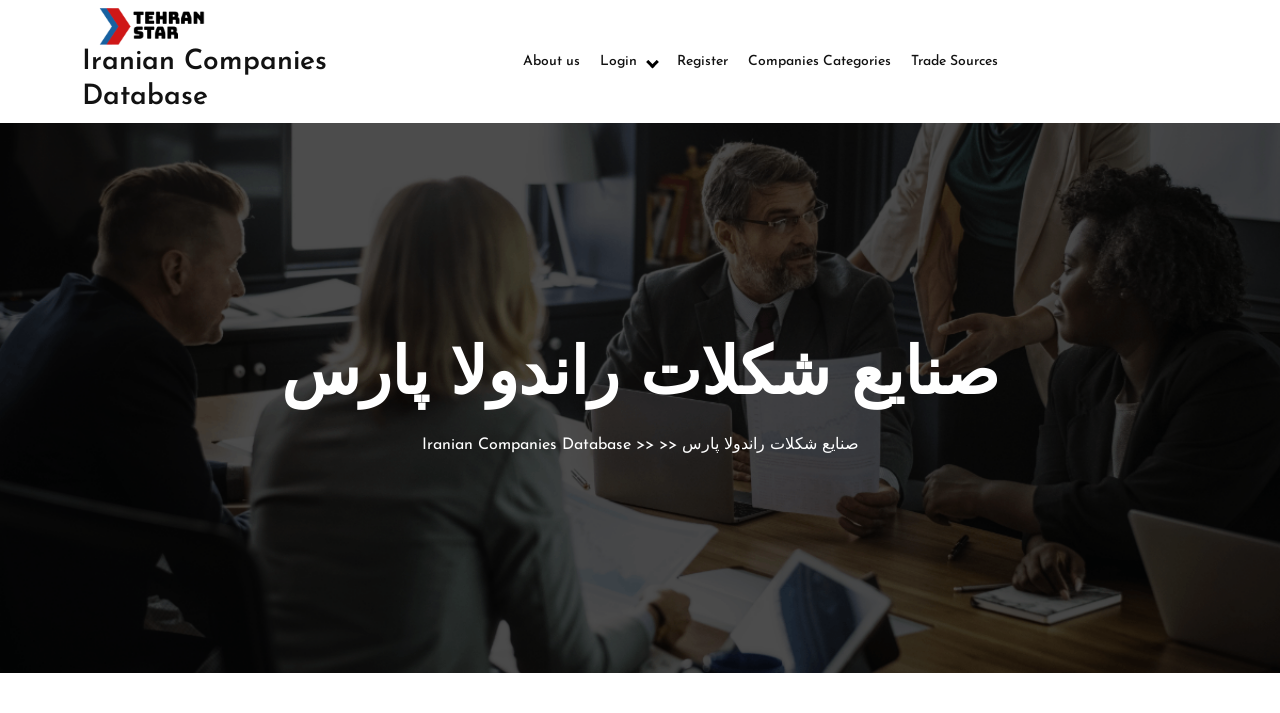

--- FILE ---
content_type: text/css
request_url: https://www.tehranstar.com/wp-content/plugins/geodirectory/assets/css/gd_core_frontend.css?ver=2.8.149
body_size: 27732
content:
.gm-style .gm-style-iw{min-width:50px !important;max-width:250px !important;top:0 !important;left:0 !important;width:100% !important;height:100% !important;min-height:150px !important;display:block !important}.gm-style .gm-style-iw+button.gm-ui-hover-effect{z-index:11;width:15px;height:15px}.gm-style .gm-style-iw+button.gm-ui-hover-effect img{-webkit-filter:invert(1);filter:invert(1);margin:-14px 0px 0 14px !important}.gm-style .gm-style-iw>div{max-width:250px !important;display:block !important;max-height:100% !important}.gm-style .gm-style-iw>div::-webkit-scrollbar{width:5px;height:5px}.gm-style .gm-style-iw>div::-webkit-scrollbar-track{background:rgba(128,128,128,0.1)}.gm-style .gm-style-iw>div::-webkit-scrollbar-thumb{background:rgba(0,0,0,0.5)}.gm-style .gm-style-iw>div>div{overflow:hidden !important}.gm-style .gm-style-iw .gd-bubble{max-width:250px;overflow:visible}.gm-style .gm-style-iw .gd-bubble .gd-bubble-inside .geodir-bubble_desc{box-sizing:border-box}.gm-style .gm-style-iw .gd-bubble .gd-bubble-inside .geodir-bubble_desc .geodir-post-title h4{clear:inherit;background-color:red;position:absolute;z-index:10;width:100%;padding-left:5px;padding-bottom:16px;margin-top:0;padding-top:7px;background:linear-gradient(#000 100%, rgba(0,0,0,0.2) 100%);background:-webkit-linear-gradient(#000 0%, transparent 100%);background:-moz-linear-gradient(#000 0%, transparent 100%);background:-ms-linear-gradient(#000 0%, transparent 100%);zoom:1;filter:progid:DXImageTransform.Microsoft.gradient( gradientType=0, startColor=0, endColorStr='#000' );-ms-filter:progid:DXImageTransform.Microsoft.gradient( gradientType=0, startColor=0, endColorStr='#000' );text-overflow:ellipsis;overflow:hidden;white-space:nowrap}.gm-style .gm-style-iw .gd-bubble .gd-bubble-inside .geodir-bubble_desc .geodir-post-title h4 a{color:#fff;font-weight:bold}.gm-style .gm-style-iw .gd-bubble .gd-bubble-inside .geodir-bubble_desc .geodir-bubble-meta-top .gd-list-rating-text{display:none}.gm-style .gm-style-iw .gd-bubble .gd-bubble-inside .geodir-bubble_desc .geodir-bubble-meta-top .geodir-post-fav{padding-top:3px}.gm-style .gm-style-iw .gd-bubble .gd-bubble-inside .geodir-bubble_desc .geodir-bubble-meta-top .geodir-post-fav a{visibility:hidden;width:2em;height:2em;display:inline-block}.gm-style .gm-style-iw .gd-bubble .gd-bubble-inside .geodir-bubble_desc .geodir-bubble-meta-top .geodir-post-fav a i,.gm-style .gm-style-iw .gd-bubble .gd-bubble-inside .geodir-bubble_desc .geodir-bubble-meta-top .geodir-post-fav a svg{visibility:visible}.gm-style .gm-style-iw .gd-bubble .gd-bubble-inside .geodir-bubble_desc .geodir-bubble-meta-side .geodir_post_meta{padding:2px 5px}.gm-style .gm-style-iw .gd-bubble .gd-bubble-inside .geodir-bubble_desc .geodir-bubble-meta-side .geodir_post_meta>{padding-top:0}.gm-style .gm-style-iw .gd-bubble .gd-bubble-inside .geodir-bubble_desc .geodir-bubble_image li,.gm-style .gm-style-iw .gd-bubble .gd-bubble-inside .geodir-bubble_desc .geodir-bubble_image img{border-radius:0}.main_map_wrapper .gm-style .gm-style-iw{min-height:249px !important}.main_map_wrapper .gm-style .gm-style-iw-d{max-width:232px !important}.main_map_wrapper .gm-style .geodir-bubble_desc{width:inherit !important;position:relative}.main_map_wrapper .gm-style .geodir-bubble_image{min-height:37px !important}.main_map_wrapper .gm-style .geodir-bubble-meta-side .geodir_post_meta{padding-left:0 !important;padding-right:0 !important}.main_map_wrapper .gm-style .geodir-addtofav-icon{text-align:center}.main_map_wrapper .gm-style .geodir-addtofav-icon>i{margin-right:0}.main_map_wrapper .gm-style .geodir-addtofav-icon>svg{margin-right:0}.geodir_map_container .leaflet-popup-close-button{z-index:99}.geodir_map_container .leaflet-popup-content-wrapper{border-radius:0;padding:0;min-width:190px !important;max-width:250px !important}.geodir_map_container .leaflet-popup-content-wrapper i,.geodir_map_container .leaflet-popup-content-wrapper svg{position:relative}.geodir_map_container .leaflet-popup-content-wrapper .gd-rating i,.geodir_map_container .leaflet-popup-content-wrapper .gd-rating svg{position:unset}.geodir_map_container .leaflet-popup-content-wrapper #map_loading{width:100%;height:100%;min-height:120px;min-width:241px;background-position:center}.geodir_map_container .leaflet-popup-content-wrapper .leaflet-popup-content{margin:0;overflow-y:auto;overflow-x:hidden}.geodir_map_container .leaflet-popup-content-wrapper .leaflet-popup-content::-webkit-scrollbar{width:5px;height:5px}.geodir_map_container .leaflet-popup-content-wrapper .leaflet-popup-content::-webkit-scrollbar-track{background:rgba(128,128,128,0.1)}.geodir_map_container .leaflet-popup-content-wrapper .leaflet-popup-content::-webkit-scrollbar-thumb{background:rgba(0,0,0,0.5)}.geodir_map_container .leaflet-popup-content-wrapper .leaflet-popup-content .gd-bubble{width:auto}.geodir_map_container .leaflet-popup-content-wrapper .leaflet-popup-content .gd-bubble .geodir-post-title h4{clear:inherit;background-color:red;position:absolute;z-index:10;width:100%;padding-left:5px;padding-bottom:16px;margin-top:0;padding-top:7px;background:linear-gradient(#000 100%, rgba(0,0,0,0.2) 100%);background:-webkit-linear-gradient(#000 0%, transparent 100%);background:-moz-linear-gradient(#000 0%, transparent 100%);background:-ms-linear-gradient(#000 0%, transparent 100%);zoom:1;filter:progid:DXImageTransform.Microsoft.gradient( gradientType=0, startColor=0, endColorStr='#000' );-ms-filter:progid:DXImageTransform.Microsoft.gradient( gradientType=0, startColor=0, endColorStr='#000' );text-overflow:ellipsis;overflow:hidden;white-space:nowrap}.geodir_map_container .leaflet-popup-content-wrapper .leaflet-popup-content .gd-bubble .geodir-post-title h4 a{color:#fff;font-weight:bold}.geodir_map_container .leaflet-popup-content-wrapper .leaflet-popup-content .gd-bubble .geodir-bubble-meta-top{position:relative;z-index:1}.geodir_map_container .leaflet-popup-content-wrapper .leaflet-popup-content .gd-bubble .geodir-bubble-meta-top .geodir-post-rating .gd-list-rating-text{display:none}.geodir_map_container .leaflet-popup-content-wrapper .leaflet-popup-content .gd-bubble .geodir-bubble-meta-top .geodir-post-fav{position:relative;float:right;margin-top:2px}.geodir_map_container .leaflet-popup-content-wrapper .leaflet-popup-content .gd-bubble .geodir-bubble-meta-top .geodir-post-fav a{visibility:hidden;width:2em;height:2em;display:inline-block}.geodir_map_container .leaflet-popup-content-wrapper .leaflet-popup-content .gd-bubble .geodir-bubble-meta-top .geodir-post-fav a i,.geodir_map_container .leaflet-popup-content-wrapper .leaflet-popup-content .gd-bubble .geodir-bubble-meta-top .geodir-post-fav a svg{visibility:visible}.geodir_map_container .leaflet-popup-content-wrapper .leaflet-popup-content .gd-bubble .geodir-bubble-meta-side .geodir_post_meta{padding:2px 5px}.geodir_map_container .leaflet-popup-content-wrapper .leaflet-popup-content .gd-bubble .geodir-bubble-meta-side .geodir_post_meta>{padding-top:0}.geodir_map_container .leaflet-popup-content-wrapper .leaflet-popup-content .gd-bubble .geodir-bubble_image li,.geodir_map_container .leaflet-popup-content-wrapper .leaflet-popup-content .gd-bubble .geodir-bubble_image img{border-radius:0}.geodir_map img{max-width:inherit !important}#map_canvas img{max-width:inherit !important}#home_map_canvas img{max-width:inherit !important}.iprelative{position:relative}.geodir-map-loader{background:url(../images/classic-loader.gif) no-repeat center center #F0F0F0;width:100%;height:auto;min-height:100%;position:absolute;z-index:9999;-webkit-border-radius:4px;-moz-border-radius:4px;-o-border-radius:4px;border-radius:4px;box-shadow:0 1px 4px rgba(0,0,0,0.2);-webkit-box-shadow:0 1px 4px rgba(0,0,0,0.2);-moz-box-shadow:0 1px 4px rgba(0,0,0,0.2);-o-box-shadow:0 1px 4px rgba(0,0,0,0.2);zoom:1}.advmap_nofound{background:none repeat scroll 0 0 #FFFFFF;color:#AA0000;border:1px solid #DDDDDD;display:none;padding:8px;position:absolute;bottom:35%;left:25%;width:50%;height:80px;opacity:.85}.advmap_nofound h3{margin:0;padding:0}.advmap_nofound p{margin-top:5px;font-size:12px}#advmap_counter{position:absolute;bottom:55px;right:10px;width:55px;height:50px;display:none;text-align:center !important;line-height:45px;font-size:18px;color:#ffe400}.triggermap{padding:3px;position:absolute;z-index:100;cursor:pointer;font-size:20px;color:#FFFFFF;text-shadow:1px 1px 4px #262626;transition:font-size 0.5s}.triggermap i,.triggermap svg{filter:drop-shadow(0 0 1px #969696)}.triggermap:hover{font-size:21px}.map-fullscreen{position:fixed !important;left:0px !important;top:0px !important;width:100% !important;height:100% !important;z-index:1005}.body_fullscreen{overflow:hidden}.body_fullscreen .stick_trigger_container{position:relative;z-index:150000}.loading_div{z-index:1;position:absolute;top:0px;left:0px;background:#000 url("../images/loading2.gif") 50% 50% no-repeat;color:#fff;text-align:center;opacity:0.5;filter:alpha(opacity=50);width:100%}.loading_div_loc{background:#000 url("../images/loading2.gif") 50% 50% no-repeat;opacity:0.5;filter:alpha(opacity=50)}#loading_div{z-index:1;display:block;position:absolute;top:0px;left:0px;background:#000 url("../images/loading.gif") 50% 50% no-repeat;color:#fff;text-align:center;opacity:0.5;filter:alpha(opacity=50)}.loading_div_fullscreen{position:fixed !important;left:0px !important;top:0px !important;width:100% !important;height:100% !important;z-index:1007 !important}.geodir-lazyload-div{z-index:2;position:absolute;top:0px;left:0px;text-align:center;width:100%;overflow:hidden;flex-wrap:wrap;display:flex;margin:0}.geodir-lazyload-div:before{content:"";display:block;height:100%;left:0;top:0;position:absolute;width:100%;background-color:rgba(0,0,0,0.5)}.geodir-lazyload-div .btn{text-align:center;cursor:pointer;margin:auto;box-shadow:0 10px 25px 0 rgba(0,0,0,0.3);color:#212529;background-color:#f8f9fa;border-color:#f8f9fa;display:inline-block;font-weight:400;border:1px solid transparent;padding:.45rem 1.2rem;font-size:1rem;line-height:1.6;border-radius:.25rem;position:relative}.geodir-lazyload-div .btn:hover{color:#212529;background-color:#e2e6ea;border-color:#dae0e5}.gd-trigger{position:absolute;right:0;bottom:0;padding:8px 13px;z-index:9999999;cursor:pointer;color:#555}.gd-trigger.triggermap_fullscreen{z-index:1007 !important;top:auto !important;left:auto !important;bottom:0px !important;right:0px !important}.gd-trigger .fa-expand,.gd-trigger .fa-compress{color:#FFF;text-shadow:1px 1px 4px #262626}.gd-trigger.gd-triggeroff .fa-expand{display:none}.gd-trigger.gd-triggeron .fa-compress{display:none}.trigger_sticky{z-index:9999999;cursor:pointer;display:none;margin-top:-31px;padding:5px 6px;background:#fff;box-shadow:black;border:1px solid #6f6f6f;border-right:0;border-top-left-radius:5px;border-bottom-left-radius:5px;color:#6f6f6f}.stickymap_hide .trigger_sticky .fa-angle-right{display:none}.stickymap_hide .stickymap{margin-right:-1500px}.stickymap{transition:margin-right 1s ease-in-out}.nofound_fullscreen{position:fixed !important;top:50% !important;z-index:1007 !important;margin-top:-40px}.TopLeft_fullscreen{z-index:1006 !important;background-image:none !important}.triggermap_fullscreen{z-index:1006 !important;position:fixed !important;top:50px !important;left:0px !important;margin-top:50px !important;margin-left:0px !important}#map_loading{background:url("../images/ajax-loader.gif") no-repeat;height:16px;width:16px;width:260px;overflow:hidden;height:100px}.top_banner_section_in{width:100%;padding:0px;margin:0 auto;position:relative}.map_category{position:absolute;right:0px;bottom:0;padding:10px;z-index:10;background:url(../images/transparent-bg.png) repeat;color:#FFFFFF;overflow-y:auto}.map_category label{display:inline-block !important;padding:2px 0;font:bold 13px Arial, Helvetica, sans-serif;color:#ffffff}.map_category label input{margin-right:4px}.map_category_fullscreen{position:fixed !important;bottom:0px !important;right:0px !important;z-index:1006}.map-places-listing.triggermap_fullscreen{z-index:1006 !important;position:fixed !important;top:auto !important;bottom:0px}.geodir_map_container_fullscreen{z-index:99999 !important}.geodir_map_container_fullscreen .map-category-listing-main .gd-trigger{position:fixed !important}.geodir_map_container .main_list img{height:15px;margin-right:5px}.geodir_map_container{z-index:80;position:relative}#directions-options #travel-mode{padding:5px;width:59%}#directions-options #travel-units{padding:5px;width:39%}.map-places-listing{background:url(../images/transparent-bg.png) repeat;padding:8px 0px 8px 0px;position:absolute;max-width:100%;width:100%;margin-top:-30px;line-height:1}.map-places-listing ul.place-list{padding:0 25px;margin:0px}.map-places-listing ul.place-list li{display:block;float:left;padding:0 15px;border-right:2px #d2d2d2 solid}.map-places-listing ul.place-list li a{color:#fff;font-size:13px;font-weight:700;text-decoration:none}.geodir-map-posttype-list ul.place-list li.gd-map-search-pt a{color:#ccc}.geodir-map-navigation{position:initial;margin:0 12px}.geodir-map-navigation ul{margin:0 !important;padding:0 !important;line-height:unset !important}.geodir-map-navigation ul li{display:inline-block;position:absolute;top:8px;margin:0 12px}.geodir-map-navigation ul li.geodir-leftarrow{left:0}.geodir-map-navigation ul li.geodir-rightarrow{right:0}.geodir-map-navigation ul li.geodir-leftarrow a{color:#fff;font-size:13px;font-weight:700;height:16px;width:10px;text-decoration:none}.geodir-map-navigation ul li.geodir-rightarrow a{color:#fff;font-size:13px;font-weight:700;height:16px;width:10px}.fa-long-arrow-alt-down,.fa-long-arrow-alt-up{margin-left:4px;cursor:pointer}.geodir_map_container .map_background .TopLeft,.geodir_map_container .map_background span.triggermap{line-height:normal}.geodir-map-small .map_background .triggermap{margin:auto !important;font-size:17px}.geodir-map-small .map_background .triggermap:hover{font-size:18px}.geodir-map-full .map_background .triggermap{left:2px;top:-3px}.geodir-map-small .map_background span.triggermap_fullscreen{margin:auto !important;font-size:17px}.geodir-map-small .map_background span.triggermap_fullscreen:hover{font-size:18px}.geodir-map-full .map_background span.triggermap_fullscreen{left:2px !important;top:-3px !important;margin:auto !important}div.geodir_map_container.geodir-map-iphone .map_background .triggermap{margin:auto !important}.gd-dragg-ui:hover{background-color:#ebebeb !important}.body_fullscreen .geodir_map_container,.body_fullscreen .geodir_popular_post_view,.body_fullscreen .geodir_loginbox,.body_fullscreen .geodir-custom-post-gallery,.body_fullscreen dl.geodir-tab-head,.body_fullscreen .geodir-direction-nav a,.body_fullscreen .geodir_post_meta i,.body_fullscreen .geodir-company_info i,.body_fullscreen .b_signin,.body_fullscreen #wpadminbar{display:none}.body_fullscreen .geodir_map_container.geodir_map_container_fullscreen{display:block}.gd-no-gmaps .geodir_map_container,.gd-no-gmaps .main_map_wrapper,.gd-no-gmaps .geodir_marker_cluster{max-width:100% !important}.gd-map-none .stick_trigger_container,.gd-map-none .geodir_map_container,.gd-map-none #gd-tabs [data-tab="#post_map"],.gd-map-none #geodir_post_map_row,.gd-map-none #geodir_post_mapview_row,.gd-map-none #geodir_post_latitude_row,.gd-map-none #geodir_post_longitude_row,.gd-map-none .gd-add-location-map,.gd-no-gmaps .geodir-pinpoint,.gd-no-gmaps .geodir-pinpoint-link,.gd-no-gmaps #post_set_address_button,.gd-no-gmaps #geodir_post_map_row .geodir_message_note{display:none !important}.advmap_notloaded,.gd-map-osm .advmap_notloaded{background:#ffffff none repeat scroll 0 0;border:1px solid #dddddd;color:#aa0000;display:none;padding:8px;top:calc(50% - 50px);position:absolute;width:60%;left:20%;max-width:360px}.advmap_notloaded p,.gd-map-osm .advmap_notloaded p{margin:0 !important}.advmap_notloaded h3,.gd-map-osm .advmap_notloaded h3{margin:0 !important;padding:0 !important}.geodir-map-listing-page .advmap_notloaded,.gd-map-osm .geodir-map-listing-page .advmap_notloaded{width:96%;left:2%}.gd-map-osm .advmap_nofound{height:inherit;z-index:9999}.gd-osm-gmaps .geodir_map_container .map_background span.triggermap{top:0 !important}.gd-osm-gmaps .map-places-listing,.gd-osm-gmaps .map-category-listing,.gd-osm-gmaps .loading_div,.gd-osm-gmaps .geodir-lazyload-div,.gd-osm-gmaps .gd-triggered-map{z-index:9999}.gd-osm-gmaps .leaflet-top .leaflet-control{margin-top:30px}input[name="street"].ui-autocomplete-loading{background-image:url(../images/classic-loader.gif);background-repeat:no-repeat;background-position:center right 9px}.gd-osm-results{background-color:#fff;border-radius:2px;border:none !important;box-shadow:0 2px 6px rgba(0,0,0,0.3);box-sizing:border-box;overflow:hidden;position:absolute !important;z-index:1000;width:auto !important}.gd-osm-results .ui-menu-item{border:none !important;border-top:1px solid #e6e6e6 !important;color:#777 !important;cursor:default;font-size:12px;line-height:30px;overflow:hidden;padding:0 4px !important;text-align:left;text-overflow:ellipsis;white-space:nowrap;background:none !important;margin:0 !important;font-family:Arial,sans-serif !important}.gd-osm-results .ui-menu-item span{color:#777;font-size:11px}.gd-osm-results .ui-menu-item>span .gdOQ,.gd-osm-results .ui-menu-item>span .gdOH{color:#333 !important;font-size:12px}.gd-osm-results .ui-menu-item:hover{background-color:#fafafa !important}.gd-osm-results .ui-menu-item i,.gd-osm-results .ui-menu-item .svg-inline--fa{margin-right:5px}.gd-osm-results .ui-menu-item:hover i,.gd-osm-results .ui-menu-item:hover .svg-inline--fa{color:#3887be !important}.gd-osm-results .ui-menu-item .gdOH{font-weight:700}a:focus{outline:none}#geodir_wrapper #geodir-location{margin-bottom:15px}#geodir_wrapper #geodir-location h1{font-size:20px;margin-bottom:15px}#geodir_wrapper #geodir-location h1 a{text-decoration:none}#geodir_wrapper #geodir-location h1 a:hover{color:#000}#geodir_wrapper #geodir-location .comments-title{margin-bottom:1.42857rem}#geodir_wrapper #geodir-location .location_list_heading{background:none repeat scroll 0 0 #F7F7F7;border-top:1px #D3D0D0 solid;border-bottom:1px #D3D0D0 solid;font-size:15px;font-weight:bold;margin-bottom:5px;padding:10px 10px 12px 5px}#geodir_wrapper .gd_location_div{margin-top:10px}#geodir_wrapper .location_list_heading{background:none repeat scroll 0 0 #F7F7F7;border-top:1px #D3D0D0 solid;border-bottom:1px #D3D0D0 solid;font-size:15px;font-weight:bold;margin-bottom:5px}#geodir_wrapper .geodir_location_listing .location_list_heading h3{float:left;margin:0;font-size:15px}#geodir_wrapper .geodir_location_listing .location_list_heading a.viewall{float:right;font:bold 11px arial;color:#21759B;padding-top:5px}#geodir_wrapper .geodir_location_listing .location_list_heading a.viewall:hover{text-decoration:none}#geodir_wrapper .geodir_locations{margin-bottom:20px;position:relative}#geodir_wrapper .geodir_locations .locatin_list_subheading{font-size:15px;font-weight:bold;margin-bottom:10px;padding:10px 0px}#geodir_wrapper .geodir_locations .locatin_list_subheading h3{float:left;margin:0;font-size:15px}#geodir_wrapper .geodir_locations>li{float:left;width:30%;padding:7px 0;margin-right:3%;border-bottom:1px dotted #ccc;list-style:none}#geodir_wrapper .geodir_locations>li a{text-decoration:none}.geodir_location_tab_container{padding:10px;display:block !important;opacity:1 !important}.geodir_location_tabs_head .geodir_location_tabs{float:left}.geodir_location_tabs_head .geodir_location_tabs a{background:none repeat scroll 0 0 #FFF;border:1px solid #E6E6E6;margin-bottom:8px;width:50px;text-align:center;padding:5px}.geodir_location_tabs_head .geodir_location_tabs a:focus{outline:none}.geodir_location_tabs_head .geodir_location_tabs.gd-tab-active{background:url(../images/downarrow-img.png) no-repeat bottom}.geodir_location_tab_container .geodir_location_tabs_contant{margin:2px auto}.gd-location-switcher .sub-menu a{background-image:none}#menu-item-gd-location-switcher dl{width:200px;padding:0px;margin:0px}#menu-item-gd-location-switcher dd{width:33%;margin:0;padding:0}#menu-item-gd-location-switcher .geodir_location_tab_container dd.geodir_location_tabs a{background:#FFF;color:#444;padding:5px;margin:0px 0px 8px 0px;width:auto;font-size:12px;border:1px solid #ccc}#menu-item-gd-location-switcher .geodir_location_sugestion{width:200px;color:#444}#menu-item-gd-location-switcher .geodir_location_sugestion a{width:auto;color:#444;padding:0px 0px 0px 8px;font-size:12px}#menu-item-gd-location-switcher .geodir_location_sugestion a:hover,#menu-item-gd-location-switcher dd a:hover{color:#444}#menu-item-gd-location-switcher .geodir_location_sugestion .geodir-chosen-container{background:#fff}#menu-item-gd-location-switcher .geodir_location_sugestion .geodir-chosen-container .chosen-drop li{width:100%;margin:0;padding:5px 6px}/*! Lity - v3.0.0-dev - 2017-07-17
* http://sorgalla.com/lity/
* Copyright (c) 2015-2017 Jan Sorgalla; Licensed MIT
*
* AyeCode ver 1.0.0
*/:root{--lity-z-index-base: 100011;--lity-shadow: 0 0 8px rgba(0,0,0,0.6);--lity-close-size: 35px;--lity-close-text-shadow: 0 1px 2px rgba(0,0,0,0.6);--lity-iframe-ratio: 9/16;--lity-transition-timing-function: ease;--lity-transition-duration: .3s}.lity{z-index:var(--lity-z-index-base);position:fixed;top:0;right:0;bottom:0;left:0;white-space:nowrap;background:#0b0b0b;background:rgba(0,0,0,0.9);outline:none !important;opacity:0;transition:opacity var(--lity-transition-duration) var(--lity-transition-timing-function)}.lity.lity-opened{opacity:1}.lity.lity-closed{opacity:0}.lity *{box-sizing:border-box}.lity-wrap{z-index:var(--lity-z-index-base);position:fixed;top:0;right:0;bottom:0;left:0;text-align:center;outline:none !important}.lity-wrap:before{content:'';display:inline-block;height:100%;vertical-align:middle;margin-right:-0.25em}.lity-loader{z-index:calc(var(--lity-z-index-base) + 1);color:#fff;position:absolute;top:50%;margin-top:-0.8em;width:100%;text-align:center;font-size:14px;font-family:Arial, Helvetica, sans-serif;opacity:0;transition:opacity var(--lity-transition-duration) var(--lity-transition-timing-function)}.lity-loading .lity-loader,.lity-spinner{opacity:1}.lity-loading .lity-loader i,.lity-loading .lity-loader svg,.lity-spinner i,.lity-spinner svg{color:#fff;font-size:3em}.lity-container{z-index:calc(var(--lity-z-index-base) + 2);position:relative;text-align:left;vertical-align:middle;display:inline-block;white-space:normal;max-width:100%;max-height:100%;outline:none !important}.lity-content{z-index:calc(var(--lity-z-index-base) + 3);width:100%;transform:scale(1);transition:transform var(--lity-transition-duration) var(--lity-transition-timing-function)}.lity-content .lity-iframe-container i,.lity-content .lity-iframe-container .svg-inline--fa{position:absolute;z-index:0;left:48%;top:50%;color:#fff;font-size:20px}.lity-content .lity-show{display:block !important;background:#fff;padding:15px;border-radius:4px;min-width:50vw;max-width:1000px;min-height:25vh;color:#505050;overflow:auto}@media (max-width: 767px){.lity-content .lity-show{min-width:98vw}}.lity-content .lity-show input,.lity-content .lity-show select,.lity-content .lity-show textarea{width:100%;padding:5px;border-radius:4px;border:1px #ddd solid;color:#505050}.lity-content .lity-show input[type=radio],.lity-content .lity-show input[type=checkbox]{width:auto}.lity-content .lity-show label{color:#505050;font-weight:bold}.lity-content .lity-show .gd-modal-button{margin-top:10px}.lity-content .lity-show .lity-button{background:#0073aa;padding:5px 15px;text-decoration:none;border-radius:5px;color:#fff;font-size:14px;font-weight:bold}.lity-content .lity-show .lity-button-primary{background:#0073aa}.lity-content .lity-caption{position:fixed;bottom:0;color:#fff;background:rgba(0,0,0,0.25);width:100%;padding:0 10px;margin:0;max-height:25vh !important;overflow-y:auto;opacity:0;transition:all .25s ease-in-out;-moz-transition:all .25s ease-in-out;-webkit-transition:all .25s ease-in-out}@media (max-width: 1060px){.lity-content .lity-caption{opacity:1}}.lity-content .lity-caption span{font-size:14px;display:block}.lity-content .lity-caption span.lity-caption-title{font-weight:bold}.lity-content .lity-nav{max-height:383px;position:fixed;bottom:50%;width:100%;display:block;opacity:0;transition:all .25s ease-in-out;-moz-transition:all .25s ease-in-out;-webkit-transition:all .25s ease-in-out}@media (max-width: 1060px){.lity-content .lity-nav{opacity:1}}.lity-content .lity-nav span{background:#cccccc94;border-radius:50%;color:#0000008c;cursor:pointer;float:left;font-size:1.5em;width:1.5em;height:1.5em;text-align:center;display:inline-block}.lity-content .lity-nav span i{line-height:1.5em;vertical-align:middle}.lity-content .lity-nav span svg{height:100%}.lity-content .lity-nav .lity-nav-right{float:right}.lity-content .lity-nav .lity-nav-right i,.lity-content .lity-nav .lity-nav-right svg{position:absolute;right:9px}.lity-content .lity-nav .lity-nav-left{float:left}.lity-content .lity-nav .lity-nav-left i,.lity-content .lity-nav .lity-nav-left svg{position:absolute;left:9px}.lity-content:hover .lity-caption,.lity-content:hover .lity-nav{opacity:1;transition:all .25s ease-in-out;-moz-transition:all .25s ease-in-out;-webkit-transition:all .25s ease-in-out}.lity-loading .lity-content,.lity-closed .lity-content{transform:scale(0.8)}.lity-content:after{content:'';position:absolute;left:0;top:0;bottom:0;display:block;right:0;width:auto;height:auto;z-index:-1;box-shadow:var(--lity-shadow)}.lity-close{z-index:calc(var(--lity-z-index-base) + 4);width:var(--lity-close-size);height:var(--lity-close-size);position:fixed;right:0;top:0;-webkit-appearance:none;cursor:pointer;text-decoration:none;text-align:center;padding:0;color:#fff;font-style:normal;font-size:var(--lity-close-size);font-family:Arial, Baskerville, monospace;line-height:var(--lity-close-size);text-shadow:var(--lity-close-text-shadow);border:0;background:none;outline:none;box-shadow:none}.lity-close::-moz-focus-inner{border:0;padding:0}.lity-close:hover,.lity-close:focus,.lity-close:active,.lity-close:visited{text-decoration:none;text-align:center;padding:0;color:#fff;font-style:normal;font-size:var(--lity-close-size);font-family:Arial, Baskerville, monospace;line-height:var(--lity-close-size);text-shadow:var(--lity-close-text-shadow);border:0;background:none;outline:none;box-shadow:none}.lity-close:active{top:1px}.lity-image img{max-width:100%;display:block;line-height:0;border:0}.lity-iframe .lity-container{width:100%;max-width:964px}.lity-iframe-container{width:100%;height:0;padding-top:calc(var(--lity-iframe-ratio) * 100%);overflow:auto;pointer-events:auto;transform:translateZ(0);-webkit-overflow-scrolling:touch}@media (max-width: 767px){.lity-iframe-container{height:85vh}}.lity-iframe-container iframe{position:absolute;display:block;top:0;left:0;width:100%;height:100%;box-shadow:var(--lity-shadow);background:#000;border-radius:4px}.lity-hide{display:none}.lity-active body{overflow:hidden}body .gd-margin-none{margin:0}body .gd-padding-none{padding:0}.gd-hide,i.gd-hide,svg.gd-hide{display:none}.gd-disabled{background:#b5b5b5;color:#f1f1f1}.gd-disabled:hover{background:#b5b5b5;color:#f1f1f1}.geodir-align-left{float:left}.geodir-align-right{float:right}.geodir-align-center{text-align:center}.gd-pointer{cursor:pointer}.gd-pointer i,.gd-pointer span,.gd-pointer div{cursor:pointer}.gd-ios-scrollbars::-webkit-scrollbar{width:5px;height:5px}.gd-ios-scrollbars::-webkit-scrollbar-track{background:rgba(128,128,128,0.1)}.gd-ios-scrollbars::-webkit-scrollbar-thumb{background:rgba(128,128,128,0.5);border-radius:2px}.gd-icon-hover-swap{cursor:pointer}.gd-icon-hover-swap .gd-show{display:inline-block}.gd-icon-hover-swap .gd-hide{display:none}.gd-icon-hover-swap:hover .gd-show{display:none}.gd-icon-hover-swap:hover .gd-hide{display:inline-block}.geodir-alignleft{display:inline;float:left;margin-right:1.5em}.geodir-text-alignleft{text-align:left}.geodir-alignright{display:inline;float:right;margin-left:1.5em}.geodir-text-alignright{text-align:right}.geodir-aligncenter{clear:both;display:block;margin-left:auto;margin-right:auto;max-width:fit-content}.geodir-text-aligncenter{text-align:center}.gd-position-absolute{position:absolute;z-index:1}.gd-clear-both{clear:both}.gd-d-block{display:block}.gd-d-inline-block{display:inline-block}.gd-d-inline{display:inline}.gd-d-block{display:block}.gd-animate-all{-webkit-transition:all 0.3s ease;-moz-transition:all 0.3s ease;-o-transition:all 0.3s ease;-ms-transition:all 0.3s ease;transition:all 0.3s ease}.elementor-widget-social-icons .elementor-social-icons-wrapper a.elementor-social-icon:not([href]),.elementor-widget-social-icons .elementor-social-icons-wrapper a.elementor-social-icon[href="tel:"]{display:none}.geodir-search{float:left;margin-right:20px}.geodir-search input[type="text"]{display:block;float:left;border:1px solid #CCCCCC;border-radius:3px 3px 3px 3px;background:#fff;padding:5px;margin-right:7px;width:150px;margin:5px}.geodir-search input[type="button"],.geodir-search input[type="submit"]{display:block;float:left;margin:5px}.geodir-content-right .geodir-search button,.geodir-content-right .geodir-search input,.geodir-content-right .geodir-search input[type="text"],.geodir-content-right .geodir-search select,.geodir-content-right .geodir-search button,.geodir-content-right .geodir-search input,.geodir-content-right .geodir-search input[type="text"],.geodir-content-right .geodir-search select{width:100%;box-sizing:border-box}.geodir-search .search_by_post{float:left}body .geodir-search-container{z-index:1}body .geodir-listing-search.gd-search-bar-style .geodir-loc-bar{position:relative}body .geodir-listing-search.gd-search-bar-style .geodir-loc-bar .clearfix.geodir-loc-bar-in .geodir-search{display:-webkit-flex;display:flex;-webkit-flex-wrap:wrap;flex-wrap:wrap;width:100%;margin:0 auto}body .geodir-listing-search.gd-search-bar-style .geodir-loc-bar .clearfix.geodir-loc-bar-in .geodir-search select,body .geodir-listing-search.gd-search-bar-style .geodir-loc-bar .clearfix.geodir-loc-bar-in .geodir-search input[type=text],body .geodir-listing-search.gd-search-bar-style .geodir-loc-bar .clearfix.geodir-loc-bar-in .geodir-search input[type=text].ac_input{border:1px solid #ccc;border-radius:3px 3px 3px 3px;padding:5px;display:block;float:left;margin:0 !important;height:38px;font-size:14px;width:100% !important;max-width:100%;box-sizing:border-box}body .geodir-listing-search.gd-search-bar-style .geodir-loc-bar .clearfix.geodir-loc-bar-in .geodir-search input,body .geodir-listing-search.gd-search-bar-style .geodir-loc-bar .clearfix.geodir-loc-bar-in .geodir-search button{height:38px;box-sizing:border-box}body .geodir-listing-search.gd-search-bar-style .geodir-loc-bar .clearfix.geodir-loc-bar-in .geodir-search input[type=button],body .geodir-listing-search.gd-search-bar-style .geodir-loc-bar .clearfix.geodir-loc-bar-in .geodir-search button{-webkit-flex:1 1 auto;flex:1 1 auto;width:initial;min-width:40px;margin:5px 3px 5px 3px !important;border-radius:3px 3px 3px 3px;box-sizing:border-box;font-size:14px;line-height:14px}body .geodir-listing-search.gd-search-bar-style .geodir-loc-bar .clearfix.geodir-loc-bar-in .geodir-search input[type=button].fa{font-family:FontAwesome !important}body .geodir-listing-search.gd-search-bar-style .geodir-loc-bar .clearfix.geodir-loc-bar-in .geodir-search .gd-search-input-wrapper{width:28%;float:left;padding:0;margin:5px 3px;-webkit-flex:50;flex:50;min-width:150px;position:relative;color:#ccc}body .geodir-listing-search.gd-search-bar-style .geodir-loc-bar .clearfix.geodir-loc-bar-in .geodir-search .gd-search-input-wrapper select,body .geodir-listing-search.gd-search-bar-style .geodir-loc-bar .clearfix.geodir-loc-bar-in .geodir-search .gd-search-input-wrapper input[type=text],body .geodir-listing-search.gd-search-bar-style .geodir-loc-bar .clearfix.geodir-loc-bar-in .geodir-search .gd-search-input-wrapper select.search_by_post{width:100%}body .geodir-listing-search.gd-search-bar-style .geodir-loc-bar .clearfix.geodir-loc-bar-in .geodir-search .gd-search-input-wrapper .geodir-search-input-label{position:absolute;font-size:15px;margin:0;top:6px;left:10px;line-height:27px}body .geodir-listing-search.gd-search-bar-style .geodir-loc-bar .clearfix.geodir-loc-bar-in .geodir-search .gd-search-input-wrapper .geodir-search-input-label+input{padding-left:24px !important;line-height:1}body .geodir-listing-search.gd-search-bar-style .geodir-loc-bar .clearfix.geodir-loc-bar-in .geodir-search .gd-search-input-wrapper .geodir-search-input-label+input.search_text{padding-left:26px !important}body .geodir-listing-search.gd-search-bar-style .geodir-loc-bar .clearfix.geodir-loc-bar-in .geodir-search .gd-search-input-wrapper.gd-search-field-cpt{-webkit-flex:25;flex:25;min-width:130px}body .geodir-listing-search.gd-search-bar-style .geodir-loc-bar .clearfix.geodir-loc-bar-in .geodir-search .gd-search-input-wrapper.gd-search-field-near .gd-append-near-wrapper{position:relative}body .geodir-listing-search.gd-search-bar-style .geodir-loc-bar .clearfix.geodir-loc-bar-in .geodir-search .gd-search-input-wrapper.gd-search-field-near .gd-append-near-wrapper input{padding-right:40px}body .geodir-listing-search.gd-search-bar-style .geodir-loc-bar .clearfix.geodir-loc-bar-in .geodir-search .gd-search-input-wrapper.gd-search-field-near .gd-append-near-wrapper span{padding:0;font-weight:normal;line-height:0;text-align:center;background-color:#eee;border:1px solid #ccc;border-radius:3px;border-bottom-left-radius:0;border-top-left-radius:0;position:absolute;right:0;height:38px;cursor:pointer;width:38px;box-sizing:border-box}body .geodir-listing-search.gd-search-bar-style .geodir-loc-bar .clearfix.geodir-loc-bar-in .geodir-search .gd-search-input-wrapper.gd-search-field-near .gd-append-near-wrapper span i,body .geodir-listing-search.gd-search-bar-style .geodir-loc-bar .clearfix.geodir-loc-bar-in .geodir-search .gd-search-input-wrapper.gd-search-field-near .gd-append-near-wrapper span .svg-inline--fa{font-size:30px;line-height:37px;margin:0;padding:0}body .geodir-listing-search.gd-search-bar-style .geodir-loc-bar .geodir-filter-container .geodir-advance-search{display:-webkit-flex;display:flex;-webkit-flex-wrap:wrap;flex-wrap:wrap;width:100%;margin:0 auto}body .geodir-listing-search.gd-search-bar-style .geodir-loc-bar .geodir-filter-container .geodir-advance-search .geodir_submit_search{-webkit-flex:1 1 auto;flex:1 1 auto;min-width:40px;margin:5px 3px 5px 3px !important;border-radius:3px 3px 3px 3px;height:38px;font-size:14px;line-height:14px}.geodir_submit_search.fas{font-family:FontAwesome}#gd-sidebar-wrapper .gd-search-bar-style .geodir-search .gd-search-input-wrapper{min-width:100%}.gd-suggestions-dropdown{position:absolute;background:#ffffff;box-shadow:0 21px 38px rgba(0,0,0,0.2);border-bottom-left-radius:5px;border-bottom-right-radius:5px;border-top:1px solid #ccc;z-index:100;width:100%;overflow-y:scroll;text-align:left}.gd-suggestions-dropdown ul{margin:0 !important;padding:0;list-style:none;cursor:pointer}.gd-suggestions-dropdown ul li{display:block;width:100%;padding:0 10px;color:#505050;margin:0}.gd-suggestions-dropdown ul li.gd-near-me{color:#2196f3}.gd-suggestions-dropdown ul li:hover{background:#03a9f436}.gd-suggestions-dropdown ul li .fa-times{float:right;margin-top:3px}.gd-noti-button{font-weight:bold;background:#2fa3ff;padding:8px;margin:0px 0px;text-align:right;float:right;border-radius:5px;text-decoration:none;box-shadow:none !important;color:#fff}.gd-noti-button i,.gd-noti-button svg.svg-inline--fa,.gd-noti-button a{color:#fff}.gd-notification{position:relative;display:inline-block;text-align:left;margin:3px 0;vertical-align:middle;background:#0074d9;color:#fff;border:0;border-radius:3px;font-size:14px;padding:15px 15px;line-height:20px;width:100%;box-sizing:border-box}.gd-notification:empty{display:none}.gd-notification a{color:#fff !important;text-decoration:underline}.gd-notification a:visited{color:#fff !important}.gd-notification a:hover{color:#ccc !important}.gd-notification a:active{color:#fff !important}.gd-notification a.gd-noti-button{font-weight:bold;background:#2fa3ff;padding:8px;margin:0px 0px;text-align:right;float:right;border-radius:5px;text-decoration:none;box-shadow:none !important}.gd-notification.gd-warn{background:#fb887b}.gd-notification.gd-error{background:#f44336}.gd-notification.gd-warning{background:#ff9800}.gd-notification.gd-success{background:#4CAF50}.gd-notification .gd-notification-dismiss{position:absolute;top:2px;right:4px;cursor:pointer}.gd-notification.noti-white{background:white;color:#555 !important}.gd-notification.noti-white a{color:#555 !important;text-decoration:underline}.gd-notification.noti-white a:visited{color:#555 !important}.gd-notification.noti-white a:hover{color:#ccc !important}.gd-notification.noti-white a:active{color:#555}.gd-notification.lity-hide{display:none}.gd-rating-info-wrap .gd-list-rating-stars{display:inline-block}.gd-rating{line-height:0;position:relative;font-size:20px;margin:5px 0}.gd-rating.gd-rating-output{font-size:16px}.gd-rating .gd-rating-wrap{display:inline-grid;max-width:max-content;overflow:hidden;position:relative;cursor:pointer;vertical-align:middle}.gd-rating .gd-rating-wrap .gd-rating-foreground{color:orange;position:absolute;width:50%;white-space:nowrap;overflow:hidden}.gd-rating .gd-rating-wrap .gd-rating-background{white-space:nowrap;overflow:hidden;color:#ccc}.gd-rating .gd-rating-wrap i,.gd-rating .gd-rating-wrap svg{margin:0 1px}.gd-rating .gd-rating-wrap svg::before,.gd-rating .gd-rating-wrap i::before{letter-spacing:2px}.gd-rating .gd-rating-text{vertical-align:middle;margin-left:20px;padding:3px 10px 4px 12px;background:#ccc;color:#6b6b6b;text-decoration:none;-moz-border-radius-bottomright:4px;-webkit-border-bottom-right-radius:4px;border-bottom-right-radius:4px;-moz-border-radius-topright:4px;-webkit-border-top-right-radius:4px;border-top-right-radius:4px;position:relative;font-size:16px;height:24px;display:inline-block;line-height:18px}.gd-rating .gd-rating-text:before{content:"";float:left;position:absolute;top:0;left:-12px;width:0;height:0;border-color:transparent #ccc transparent transparent;border-style:solid;border-width:12px 12px 12px 0}.gd-rating.gd-rating-type-image .gd-rating-foreground{background:orange}.gd-rating-outer-wrap .gd-rating-label{display:inline-block;vertical-align:sub;min-width:120px;font-weight:bold;font-size:18px;margin:5px 0}.gd-rating-outer-wrap .gd-rating-input,.gd-rating-outer-wrap .gd-rating-output{display:inline-block}.gd-main-overall-rating{display:inline-block}.gd-main-overall-rating .gd-rating-outer-wrap .gd-rating.gd-rating-output{font-size:25px}.geodir-comments-area{color:#404040}.geodir-comments-area>.gd-rating-output{font-size:30px}.geodir-comments-area .comments-title{font-size:30px;line-height:30px;padding-bottom:20px}.geodir-comments-area .commentlist{list-style:none;padding:0;margin:0;text-align:justify;clear:both}.geodir-comments-area .commentlist>li{margin:10px 0;background:#f5f5ff;padding:10px;border-radius:5px;list-style:none}.geodir-comments-area .commentlist>li .comment-meta{display:block !important}.geodir-comments-area .commentlist>li .comment-meta .avatar{float:left;margin:0;margin-right:10px;border-radius:50%;position:unset !important}.geodir-comments-area .commentlist>li .comment-meta .geodir-review-ratings{display:inline}.geodir-comments-area .commentlist>li .comment-content{clear:both}.geodir-comments-area .commentlist .comment-respond{margin:0;padding:10px;background:#fff;border-radius:5px}.geodir-comments-area .commentlist .geodir-review-author{background:#19a9e0;color:#fff;font-size:12px;padding:2px 6px;margin:0 2px;border-radius:3px;font-weight:bold}.geodir-comments-area .commentlist .geodir-review-time{font-size:12px;margin-left:8px;float:right}.geodir-comments-area .commentlist .geodir-review-ratings .gd-rating-output,.geodir-comments-area .commentlist .geodir-review-ratings .gd-rating-output-wrap{display:inline-block;font-size:20px}.geodir-comments-area .commentlist .reviewer,.geodir-comments-area .commentlist cite{vertical-align:middle}.geodir-comments-area .commentlist p{margin-top:0}.geodir-comments-area .commentlist .children{list-style:none}.geodir-comments-area .commentlist .children li{background:#fff;padding:10px;border-radius:5px}.geodir_post_meta iframe{max-width:100%;min-height:170px}.geodir-embed-container{position:relative;padding-bottom:56.25%;margin-bottom:10px;overflow:hidden;max-width:100%;height:auto}.geodir-embed-container:first-child{padding-top:20px}.geodir-embed-container iframe,.geodir-embed-container object,.geodir-embed-container embed,.geodir-embed-container .fb-video{position:absolute;top:0;left:0;width:100%;height:100%}.geodir-embed-container .fluid-width-video-wrapper{padding:0 !important;position:initial}.geodir-add-listing-container #loginform .login-username label,.geodir-add-listing-container #loginform .login-password label{display:block}.geodir-add-listing-container .geodir_preview_button{margin-left:20px}.geodir-add-listing-container .geodir_preview_button i{font-size:12px;vertical-align:text-top}.geodir_form_row .gd-bh-field{float:left;width:70%}.gd-bh-items{max-width:480px}.gd-bh-items table{width:100%;border:none;margin:1em 0}.gd-bh-items table th,.gd-bh-items table td{padding:10px 5px;vertical-align:top;display:table-cell}.gd-bh-items table td.gd-bh-time{padding-top:2px;padding-bottom:2px}.gd-bh-items table td{border:none;border-bottom:1px dashed #eee}.gd-bh-items table th{border:none;border-bottom:2px solid #eee}.gd-bh-items .gd-bh-time{text-align:center}.gd-bh-items .gd-bh-day{text-align:left;padding-left:10px;max-width:90px}.gd-bh-items .gd-bh-24hours{text-align:center;width:100px}.gd-bh-item-24hours .gd-bh-hours input[type="text"]{opacity:0.67}.gd-bh-open-hours .gd-bh-days-prevday.gd-bh-days-open{font-weight:bold}.gd-bh-items .gd-bh-act{width:25px;text-align:center;padding-top:13px}.gd-bh-item span.gd-bh-add:hover,.gd-bh-item span.gd-bh-remove:hover{color:#333}.gd-bh-item .gd-bh-time input[type="text"]{width:5em;text-align:center;display:inline-block;padding:3px 5px}.gd-bh-item .gd-bh-time input[data-field-alt="open"]{margin-left:0;margin-right:0}.gd-bh-item .gd-bh-time input[data-field-alt="close"]{margin-left:0}.gd-bh-item .gd-bh-hours{padding:5px 0}.gd-bh-item .gd-bh-closed{padding:9px 0}.gd-bh-item.gd-bh-item-closed input[type="checkbox"]{display:none !important}.gd-bh-item i,.gd-bh-item .svg-inline--fa{font-size:110%;cursor:pointer}.gd-bh-item a{text-decoration:none}.ui-timepicker-div{font-size:15px;line-height:15px}.geodir_form_row .gd-tz-item label{float:none;width:auto;margin-right:10px}.geodir_form_row input[type=radio].gd-checkbox{margin:4px 4px 0}.gd-bh-items .gd-tz-item td{padding-left:10px}.gd-bh-items .gd-tz-item input{width:5em}.select2-selection_gd_field [type="radio"]{margin-right:0;margin-left:5px}.gd-make-default-term .gd-is-default-term{display:none}.gd-term-handle .gd-default-term{font-weight:600}.gd-term-handle .gd-make-default-term{font-weight:normal}.gd-make-default-term,.gd-is-default-term{float:right;margin-right:5px}.gd-make-default-term{cursor:pointer;margin:0;border:none;color:#0073aa;text-decoration:underline;padding:0;clear:both}.gd-make-default-term:hover{text-decoration:none}.gd-term-handle .gd-term-checked .gd-make-default-term,.gd-term-handle .gd-term-checked.gd-default-term .gd-is-default-term{display:inline-block !important}.gd-term-handle .gd-term-checked.gd-default-term .gd-make-default-term{display:none !important}#geodir_post_images .inside img{max-width:100%;height:auto}.geodir-add-files .geodir-files-dropbox{border:4px dashed #ccc;min-height:100px;height:auto;padding:10px;text-align:center;margin:10px 0}.geodir-add-files .geodir-files-dropbox.dragover{background:#1abfe466;border-color:#0b0b0b}.geodir-add-files .geodir-files-dropbox.dragover *{pointer-events:none !important}.geodir-add-files .geodir-files-dropbox .geodir-dropbox-title{font-weight:bold;font-size:22px;color:#444}.geodir-add-files .geodir-files-dropbox .geodir-dropbox-title small{font-weight:initial;display:block;font-size:14px}.geodir-add-files .geodir-files-dropbox .geodir-dropbox-file-types,.geodir-add-files .geodir-files-dropbox .geodir-dropbox-file-limit{font-size:10px;color:#aaa}.geodir-add-files .geodir-files-dropbox .plupload-thumbs{border-top:1px solid #ccc;padding-top:10px}.geodir-add-files .geodir-files-dropbox .geodir_button{width:auto}.bsui .geodir-add-files .geodir-files-dropbox{border:none;margin:0}.geodir_form_row .gd-bh-items table.fixed{position:inherit}.avada-responsive .geodir_form_row,.fusion-body .geodir_form_row{width:100%}@media screen and (max-width: 782px){.geodir_form_row .gd-bh-field{float:none;width:100%}.geodir_form_row .gd-bh-items{max-width:100%;width:100%}.geodir_form_row .gd-bh-items .gd-bh-day{padding-left:5px}.geodir_form_row .gd-bh-items .gd-bh-24hours{width:auto}.geodir_form_row .gd-bh-items .gd-tz-item td{padding:10px 5px 5px 5px}}body ul.geodir-category-list-view{list-style:none !important;margin:0 !important;padding:0 !important}body ul.geodir-category-list-view>li{margin:0;padding:20px 0 0 0 !important;clear:both;font-size:12px;list-style:none !important}body ul.geodir-category-list-view li p{clear:both;font-size:14px}body ul.geodir-category-list-view li .gd-rating{margin:0}body ul.geodir-category-list-view li .gd-rating i,body ul.geodir-category-list-view li .gd-rating svg{margin:0 1px}body ul.geodir-category-list-view li .geodir_post_meta{margin:5px 0}body ul.geodir-category-list-view li .geodir-control-nav li{margin:0 2px}body ul.geodir-category-list-view li .geodir-control-nav li a{height:6px;width:6px}body ul.geodir-category-list-view li .gd-list-item-left{display:inline-block;width:30%;float:left;position:relative;overflow:hidden}body ul.geodir-category-list-view li .gd-list-item-left .geodir-post-img{box-sizing:border-box;display:inline-block;position:relative;width:100%;background:#fff;padding:1%;float:left;margin-right:3%}body ul.geodir-category-list-view li .gd-list-item-left .geodir-post-img .geodir_thumbnail{min-width:100%;max-width:100%;margin:0;padding:0;float:left;width:100px;background-position:50% 50%;background-repeat:no-repeat;background-size:cover;position:absolute;top:0;bottom:0;left:0;right:0;border-radius:3px}body ul.geodir-category-list-view li .gd-list-item-left .geodir-post-img .geodir_thumbnail.geodir_lazy_load_thumbnail{opacity:0;transition:opacity .5s ease-in;image-rendering:optimizequality}body ul.geodir-category-list-view li .gd-list-item-left .geodir-post-img:after{content:'';display:block;margin-top:65%}body ul.geodir-category-list-view li .gd-list-item-right{display:inline-block;vertical-align:top;width:67%;float:left;position:relative;padding-left:3%}body ul.geodir-category-list-view li .gd-list-item-right .geodir-post-info{font-size:12px;margin-top:5px}body ul.geodir-category-list-view li .gd-list-item-right .geodir-post-info>span{float:left}body ul.geodir-category-list-view li .gd-list-item-right .geodir-post-info .gd-rating{margin:0}body ul.geodir-category-list-view li .gd-list-item-right .geodir-post-info .gd-list-rating-stars,body ul.geodir-category-list-view li .gd-list-item-right .geodir-post-info .gd-list-rating-text{display:inline-block}body ul.geodir-category-list-view li .gd-list-item-right .geodir-post-info .gd-list-favorite{float:right}body ul.geodir-category-list-view li .gd-list-item-right .geodir-field-post_content,body ul.geodir-category-list-view li .gd-list-item-right .geodir-post-content-container{text-align:justify;position:relative;overflow:hidden;clear:both}body ul.geodir-category-list-view li .gd-list-item-right .geodir-field-post_content p,body ul.geodir-category-list-view li .gd-list-item-right .geodir-post-content-container p{margin:0;padding:0}body ul.geodir-category-list-view li .gd-list-item-right .geodir-field-post_content .gd-read-more-fade,body ul.geodir-category-list-view li .gd-list-item-right .geodir-post-content-container .gd-read-more-fade{position:absolute;bottom:0;left:0;width:100%;text-align:center;margin:0;padding:30px 0 0 0;background-image:linear-gradient(to bottom, transparent, #FFF)}body ul.geodir-category-list-view li .gd-list-item-right .geodir-post-meta-container .geodir-field-post_content{max-height:120px}body ul.geodir-category-list-view li .gd-list-item-right .geodir-post-meta-container .geodir-field-post_content .gd-read-more-fade{display:none}body ul.geodir-category-list-view li .gd-badge-meta+.geodir-post-rating{clear:both}body ul.geodir-category-list-view li h2,body ul.geodir-category-list-view li h3{margin:0;padding:0;font-size:14px;font-weight:bold}body ul.geodir-category-list-view.geodir-gridview>li{width:100%;margin-bottom:15px;display:inline-block;vertical-align:top;clear:none;float:none}body ul.geodir-category-list-view.geodir-gridview>li .gd-list-item-left,body ul.geodir-category-list-view.geodir-gridview>li .gd-list-item-right{display:block;width:100%;float:none;padding:0;margin:0;clear:both}body ul.geodir-category-list-view.geodir-gridview.gridview_onehalf .gd-lv-2{display:none}body ul.geodir-category-list-view.geodir-gridview.gridview_onehalf .gd-lv-s-2 .geodir_post_meta_icon .geodir_post_meta_title{display:none}body ul.geodir-category-list-view.geodir-gridview.gridview_onehalf .gd-lv-s-2 .geodir-fav-text,body ul.geodir-category-list-view.geodir-gridview.gridview_onehalf .gd-lv-s-2 .gd-list-rating-text,body ul.geodir-category-list-view.geodir-gridview.gridview_onehalf .gd-lv-s-2 .gd-bh-today-range,body ul.geodir-category-list-view.geodir-gridview.gridview_onehalf .gd-lv-s-2 .gd-secondary{display:none}body ul.geodir-category-list-view.geodir-gridview.gridview_onehalf>li{width:48%}body ul.geodir-category-list-view.geodir-gridview.gridview_onehalf>li:nth-child(2n+0){margin-left:4%}body ul.geodir-category-list-view.geodir-gridview.gridview_onethird .gd-lv-2,body ul.geodir-category-list-view.geodir-gridview.gridview_onethird .gd-lv-3{display:none}body ul.geodir-category-list-view.geodir-gridview.gridview_onethird .gd-lv-s-2 .geodir_post_meta_icon .geodir_post_meta_title,body ul.geodir-category-list-view.geodir-gridview.gridview_onethird .gd-lv-s-3 .geodir_post_meta_icon .geodir_post_meta_title{display:none}body ul.geodir-category-list-view.geodir-gridview.gridview_onethird .gd-lv-s-2 .geodir-fav-text,body ul.geodir-category-list-view.geodir-gridview.gridview_onethird .gd-lv-s-2 .gd-list-rating-text,body ul.geodir-category-list-view.geodir-gridview.gridview_onethird .gd-lv-s-2 .gd-bh-today-range,body ul.geodir-category-list-view.geodir-gridview.gridview_onethird .gd-lv-s-2 .gd-secondary,body ul.geodir-category-list-view.geodir-gridview.gridview_onethird .gd-lv-s-3 .geodir-fav-text,body ul.geodir-category-list-view.geodir-gridview.gridview_onethird .gd-lv-s-3 .gd-list-rating-text,body ul.geodir-category-list-view.geodir-gridview.gridview_onethird .gd-lv-s-3 .gd-bh-today-range,body ul.geodir-category-list-view.geodir-gridview.gridview_onethird .gd-lv-s-3 .gd-secondary{display:none}body ul.geodir-category-list-view.geodir-gridview.gridview_onethird>li{width:32%;margin-left:2%}body ul.geodir-category-list-view.geodir-gridview.gridview_onethird>li:nth-child(3n+1){margin-left:0}body ul.geodir-category-list-view.geodir-gridview.gridview_onefourth .gd-lv-2,body ul.geodir-category-list-view.geodir-gridview.gridview_onefourth .gd-lv-3,body ul.geodir-category-list-view.geodir-gridview.gridview_onefourth .gd-lv-4{display:none}body ul.geodir-category-list-view.geodir-gridview.gridview_onefourth .gd-lv-s-2 .geodir_post_meta_icon .geodir_post_meta_title,body ul.geodir-category-list-view.geodir-gridview.gridview_onefourth .gd-lv-s-3 .geodir_post_meta_icon .geodir_post_meta_title,body ul.geodir-category-list-view.geodir-gridview.gridview_onefourth .gd-lv-s-4 .geodir_post_meta_icon .geodir_post_meta_title{display:none}body ul.geodir-category-list-view.geodir-gridview.gridview_onefourth .gd-lv-s-2 .geodir-fav-text,body ul.geodir-category-list-view.geodir-gridview.gridview_onefourth .gd-lv-s-2 .gd-list-rating-text,body ul.geodir-category-list-view.geodir-gridview.gridview_onefourth .gd-lv-s-2 .gd-bh-today-range,body ul.geodir-category-list-view.geodir-gridview.gridview_onefourth .gd-lv-s-2 .gd-secondary,body ul.geodir-category-list-view.geodir-gridview.gridview_onefourth .gd-lv-s-3 .geodir-fav-text,body ul.geodir-category-list-view.geodir-gridview.gridview_onefourth .gd-lv-s-3 .gd-list-rating-text,body ul.geodir-category-list-view.geodir-gridview.gridview_onefourth .gd-lv-s-3 .gd-bh-today-range,body ul.geodir-category-list-view.geodir-gridview.gridview_onefourth .gd-lv-s-3 .gd-secondary,body ul.geodir-category-list-view.geodir-gridview.gridview_onefourth .gd-lv-s-4 .geodir-fav-text,body ul.geodir-category-list-view.geodir-gridview.gridview_onefourth .gd-lv-s-4 .gd-list-rating-text,body ul.geodir-category-list-view.geodir-gridview.gridview_onefourth .gd-lv-s-4 .gd-bh-today-range,body ul.geodir-category-list-view.geodir-gridview.gridview_onefourth .gd-lv-s-4 .gd-secondary{display:none}body ul.geodir-category-list-view.geodir-gridview.gridview_onefourth>li{width:23%;margin-left:2.66%}body ul.geodir-category-list-view.geodir-gridview.gridview_onefourth>li:nth-child(4n+1){margin-left:0}body ul.geodir-category-list-view.geodir-gridview.gridview_onefifth .gd-lv-2,body ul.geodir-category-list-view.geodir-gridview.gridview_onefifth .gd-lv-3,body ul.geodir-category-list-view.geodir-gridview.gridview_onefifth .gd-lv-4,body ul.geodir-category-list-view.geodir-gridview.gridview_onefifth .gd-lv-5{display:none}body ul.geodir-category-list-view.geodir-gridview.gridview_onefifth .gd-lv-s-2 .geodir_post_meta_icon .geodir_post_meta_title,body ul.geodir-category-list-view.geodir-gridview.gridview_onefifth .gd-lv-s-3 .geodir_post_meta_icon .geodir_post_meta_title,body ul.geodir-category-list-view.geodir-gridview.gridview_onefifth .gd-lv-s-4 .geodir_post_meta_icon .geodir_post_meta_title,body ul.geodir-category-list-view.geodir-gridview.gridview_onefifth .gd-lv-s-5 .geodir_post_meta_icon .geodir_post_meta_title{display:none}body ul.geodir-category-list-view.geodir-gridview.gridview_onefifth .gd-lv-s-2 .geodir-fav-text,body ul.geodir-category-list-view.geodir-gridview.gridview_onefifth .gd-lv-s-2 .gd-list-rating-text,body ul.geodir-category-list-view.geodir-gridview.gridview_onefifth .gd-lv-s-2 .gd-bh-today-range,body ul.geodir-category-list-view.geodir-gridview.gridview_onefifth .gd-lv-s-2 .gd-secondary,body ul.geodir-category-list-view.geodir-gridview.gridview_onefifth .gd-lv-s-3 .geodir-fav-text,body ul.geodir-category-list-view.geodir-gridview.gridview_onefifth .gd-lv-s-3 .gd-list-rating-text,body ul.geodir-category-list-view.geodir-gridview.gridview_onefifth .gd-lv-s-3 .gd-bh-today-range,body ul.geodir-category-list-view.geodir-gridview.gridview_onefifth .gd-lv-s-3 .gd-secondary,body ul.geodir-category-list-view.geodir-gridview.gridview_onefifth .gd-lv-s-4 .geodir-fav-text,body ul.geodir-category-list-view.geodir-gridview.gridview_onefifth .gd-lv-s-4 .gd-list-rating-text,body ul.geodir-category-list-view.geodir-gridview.gridview_onefifth .gd-lv-s-4 .gd-bh-today-range,body ul.geodir-category-list-view.geodir-gridview.gridview_onefifth .gd-lv-s-4 .gd-secondary,body ul.geodir-category-list-view.geodir-gridview.gridview_onefifth .gd-lv-s-5 .geodir-fav-text,body ul.geodir-category-list-view.geodir-gridview.gridview_onefifth .gd-lv-s-5 .gd-list-rating-text,body ul.geodir-category-list-view.geodir-gridview.gridview_onefifth .gd-lv-s-5 .gd-bh-today-range,body ul.geodir-category-list-view.geodir-gridview.gridview_onefifth .gd-lv-s-5 .gd-secondary{display:none}body ul.geodir-category-list-view.geodir-gridview.gridview_onefifth .gd-bh-today-range{display:none}body ul.geodir-category-list-view.geodir-gridview.gridview_onefifth>li{width:18%;margin-left:2.5%}body ul.geodir-category-list-view.geodir-gridview.gridview_onefifth>li:nth-child(5n+1){margin-left:0}@media only screen and (max-width: 800px){body ul.geodir-category-list-view>li{width:auto;margin-bottom:15px;display:inline-block;vertical-align:top}body ul.geodir-category-list-view>li .gd-list-item-left,body ul.geodir-category-list-view>li .gd-list-item-right{display:block;width:100%;float:none;padding:0;margin:0;clear:both}body ul.geodir-category-list-view>li{width:48% !important;margin-left:0 !important}body ul.geodir-category-list-view>li:nth-child(2n+0){margin-left:4% !important}}@media only screen and (max-width: 400px){body ul.geodir-category-list-view>li{width:100% !important;margin-left:0 !important}body ul.geodir-category-list-view>li:nth-child(2n+0){margin-left:0 !important}}.geodir-meta-inline{display:inline;margin-right:5px}.geodir-pagination ul.page-numbers{list-style:none !important;border-top:1px #eee solid;overflow:hidden;min-width:170px;margin:0;padding:20px 0 !important}.geodir-pagination ul.page-numbers li{position:relative;float:left;padding:6px 12px;line-height:1.42857143;text-decoration:none;background-color:#fff;border:1px solid #eee;border-right:none;margin:0;list-style:none !important}.geodir-pagination ul.page-numbers li:first-child{border-top-left-radius:4px;border-bottom-left-radius:4px}.geodir-pagination ul.page-numbers li:last-child{border-top-right-radius:4px;border-bottom-right-radius:4px;border-right:1px solid #eee}.gd-author-actions>span:nth-child(n+2){padding-left:10px}.geodir-sort-by{min-width:150px}.widget .geodir-viewall{font-weight:normal;display:inline-block;float:right;text-transform:inherit}.geodir-widget-bottom{text-align:center}.gd-pinpoint-info-wrap{clear:both}.geodir-ajax-listings-loader{display:none}.geodir-wgt-pagination{position:relative}.geodir-listings-loading .geodir-ajax-listings-loader{display:block !important;position:absolute;left:49%;top:40%}.geodir-listings-loading .geodir-widget-posts{opacity:.5}.geodir-post-distance{clear:both}body .geodir_flex-container ul.geodir-category-list-view.geodir-gridview.geodir-slides>li{margin-left:inherit !important}body .geodir_flex-container ul.geodir-category-list-view.geodir-gridview.geodir-slides>li:first-child{margin-left:0 !important}body .geodir_flex-container ul.geodir-category-list-view.geodir-slides>li{clear:none}.geodir-posts-carousel .elementor-posts.geodir-slides{display:block;margin-bottom:30px}.geodir_flex-container{margin-bottom:10px;position:relative}.geodir_flex-container .geodir-slider-loading{max-height:400px}.geodir_flex-container .geodir-slider-loading ul.geodir-images li{display:none}.geodir_flex-container .geodir-slider-loading ul.geodir-images li:first-child{display:block}.geodir_flex-container .geodir-image-wrapper .geodir-viewport{margin-bottom:5px}.geodir-slides li{clear:none}.geodir_flex-container a:active,.geodir_flexslider a:active,.geodir_flex-container a:focus,.geodir_flexslider a:focus{outline:none}.geodir-image-wrapper .geodir-slides,.geodir-image-wrapper .geodir-control-nav,.geodir-image-wrapper .geodir-direction-nav{margin:0;padding:0;list-style:none}.geodir_flex-container{margin-bottom:10px;position:relative}.geodir_flex-loader,.geodir-listing-flex-loader{background:#F0F0F0;width:100%;height:auto;min-height:100%;position:absolute;z-index:10;-webkit-border-radius:4px;-moz-border-radius:4px;-o-border-radius:4px;border-radius:4px;box-shadow:0 1px 4px rgba(0,0,0,0.2);-webkit-box-shadow:0 1px 4px rgba(0,0,0,0.2);-moz-box-shadow:0 1px 4px rgba(0,0,0,0.2);-o-box-shadow:0 1px 4px rgba(0,0,0,0.2);zoom:1}.geodir_flexslider{margin:0;padding:0;overflow:hidden;visibility:hidden}.geodir_flexslider .geodir-slides>li{display:none;-webkit-backface-visibility:hidden;margin:0;border-radius:4px;overflow:hidden}.geodir_flexslider.geodir_flexslider_carousel .geodir-slides li img{height:auto}.geodir_flexslider .geodir-slides li{position:relative}.geodir_flexslider .geodir-slides li img{max-width:100%;display:block;margin:0 auto;box-shadow:none !important}.geodir_flexslider .geodir-slides li .flex-caption{width:100%;padding:2%;left:0;bottom:0;background:rgba(0,0,0,0.5);color:#fff;text-shadow:0 -1px 0 rgba(0,0,0,0.3);font-size:14px;line-height:18px;position:absolute;margin:0}.geodir_flexslider .geodir-slides li .gd-flex-caption small{display:block}.geodir_flexslider .geodir-slides li>img,.geodir_flexslider .geodir-slides li>p{border-radius:4px}.geodir-pauseplay span{text-transform:capitalize}.geodir-slides:after{content:".";display:block;clear:both;visibility:hidden;line-height:0;height:0}html[xmlns] .geodir-slides{display:block}* html .geodir-slides{height:1%}.no-js .geodir-slides>li:first-child{display:block}.geodir_flexslider{margin:0;background:#fff;border:none;position:relative;zoom:1}.geodir-viewport{max-height:2000px;-webkit-transition:all 1s ease;-moz-transition:all 1s ease;transition:all 1s ease}.loading .geodir-viewport{max-height:300px}.geodir_flexslider .geodir-slides{zoom:1}.carousel li{margin-right:5px}ul.geodir-direction-nav{*height:0;padding:0 !important;line-height:0;list-style-type:none !important}.geodir-direction-nav a{display:block;width:40px;height:40px;margin:-20px 0 0;position:absolute;top:50%;z-index:10;overflow:hidden;opacity:0;cursor:pointer;color:rgba(0,0,0,0.8);text-shadow:none;-webkit-transition:all 0.3s ease-in-out;-moz-transition:all 0.3s ease-in-out;-ms-transition:all 0.3s ease-in-out;-o-transition:all 0.3s ease-in-out;transition:all 0.3s ease-in-out;color:#fff;background-color:#000;border-radius:50%;text-align:center;box-shadow:none;font-size:40px;color:#FFF;text-shadow:1px 1px 0 rgba(255,255,255,0.3);line-height:40px}.geodir-direction-nav a:hover,.geodir-direction-nav a:visited,.geodir-direction-nav a:hover:visited,.geodir-direction-nav a:focus,.geodir-direction-nav a:active{box-shadow:none !important;color:#FFF !important}.geodir-direction-nav .geodir-next{right:-50px;text-align:center}.geodir-direction-nav .geodir-prev{left:-50px;-moz-transform:scale(-1, 1);-webkit-transform:scale(-1, 1);-o-transform:scale(-1, 1);-ms-transform:scale(-1, 1);transform:scale(-1, 1)}.geodir_flexslider:hover .geodir-next{opacity:0.4;right:5px}.geodir_flexslider:hover .geodir-prev{opacity:0.4;left:5px}.geodir_flexslider:hover .geodir-next:hover,.geodir_flexslider:hover .geodir-prev:hover{opacity:0.8}.geodir-direction-nav .geodir-disabled{opacity:.2 !important;filter:alpha(opacity=30);cursor:default}.geodir-control-nav{width:100%;text-align:center}.geodir-control-nav li{margin:0 6px;display:inline-block;zoom:1;*display:inline}.geodir-control-paging li a{width:11px;height:11px;display:block;background:#666;background:rgba(0,0,0,0.5);cursor:pointer;text-indent:-9999px;-webkit-border-radius:20px;-moz-border-radius:20px;-o-border-radius:20px;border-radius:20px;box-shadow:inset 0 0 3px rgba(0,0,0,0.3)}.geodir-control-paging li a:hover{background:#333;background:rgba(0,0,0,0.7);box-shadow:none !important}.geodir-control-paging li a.geodir-active{background:#000;background:rgba(0,0,0,0.9);cursor:default}.geodir-control-thumbs{margin:5px 0 0;position:static;overflow:hidden}.geodir-control-thumbs li{width:25%;float:left;margin:0}.geodir-control-thumbs img{width:100%;display:block;opacity:.7;cursor:pointer}.geodir-control-thumbs img:hover{opacity:1}.geodir-control-thumbs .geodir-active{opacity:1;cursor:default}.geodir-image-wrapper{margin:0 0 -3px !important}#geodir_carousel li{margin-right:5px;border:1px solid #CCCCCC}#geodir_carousel img{display:block;opacity:.5;cursor:pointer}#geodir_carousel img:hover{opacity:1}#geodir_carousel .geodir-active-slide img{opacity:1;cursor:default}#geodir_widget_carousel li img{display:block;opacity:.5;cursor:pointer}#geodir_widget_carousel li.geodir-active-slide img{opacity:1;cursor:default}.flex-direction-nav li .flex-next{background-position:-52px 0;right:-60px}.flex-direction-nav li .flex-next:hover{background-position:-52px -50px}.flex-direction-nav li .flex-prev{left:-60px}.flex-direction-nav li .flex-prev:hover{background-position:0 -50px}.flex-container a:flex-active,.flexslider a:flex-active{outline:none}.flex-control-nav li a.flex-active{background-position:0 -26px;cursor:default}.widget-area .geodir-image-wrapper ul.geodir-slides{margin:0}@media screen and (max-width: 860px){.geodir-direction-nav .geodir-prev{opacity:1;left:0}.geodir-direction-nav .geodir-next{opacity:1;right:0}}@media screen and (max-width: 480px){.geodir-image-wrapper .geodir-control-nav{bottom:5px}#geodir_carousel{display:none}}.geodir-output-location{display:inline-block;width:100%}.geodir-output-location .geodir-output-location-detail .geodir_post_meta{border-bottom:1px solid #eee;line-height:19px;margin:5px 0 10px;padding:5px 0 15px}.geodir-dashboard ul.geodir-loginbox-list{margin:0;padding:0;width:100%}.geodir-dashboard ul.geodir-loginbox-list li{list-style:none;display:block;padding-bottom:10px;margin-bottom:0}.geodir-dashboard ul.geodir-loginbox-list li select.geodir-select{width:100%}.geodir-categories-container ul{display:inline-block;width:33%;min-width:185px;list-style:none !important;padding:0 !important;margin:0;vertical-align:top}@media only screen and (max-width: 600px){.geodir-categories-container ul{width:50%}}@media only screen and (max-width: 400px){.geodir-categories-container ul{width:100%}}.geodir-categories-container ul.gd-cpt-flat{clear:both}.geodir-categories-container ul li{list-style:none !important;margin:.25em;background:#f5f5f5;min-height:45px;height:45px;border-radius:2px;padding:0;display:-webkit-box;display:-moz-box;display:-ms-flexbox;display:-webkit-flex}.geodir-categories-container ul li.gd-cptcat-li-sub-container{background:none;height:auto}.geodir-categories-container ul li.gd-cptcat-li-sub-container ul.gd-cptcat-sub{width:100%}.geodir-categories-container ul li.gd-cptcat-li-sub-container ul.gd-cptcat-sub li{margin:.25em 0 .25em .5em}.geodir-categories-container ul li .gd-cptcat-cat-left{display:inline-block;width:25%;border-radius:2px;border-top-right-radius:0;border-bottom-right-radius:0}.geodir-categories-container ul li .gd-cptcat-cat-right{display:inline-block;width:75%}.geodir-categories-container ul li .gd-cptcat-cat-right a{padding-left:8px}.geodir-categories-container ul li a{text-overflow:ellipsis;overflow:hidden;white-space:nowrap;height:45px;display:block;line-height:45px;font-size:14px;color:#4a4a4a;font-weight:bold}.geodir-categories-container ul li a .gd-cptcat-icon{margin:0;padding:0;height:100%;font-size:25px}.geodir-categories-container ul li a .gd-cptcat-icon i,.geodir-categories-container ul li a .gd-cptcat-icon svg{text-align:center;width:100%;color:#fff}.geodir-categories-container ul li a .gd-cptcat-icon img{width:auto;height:50%;display:block;margin:auto;margin-top:25%}.geodir-categories-container ul li a .gd-cptcat-icon img.attachment-thumbnail,.geodir-categories-container ul li a .gd-cptcat-icon img.attachment-medium{object-fit:cover;height:100%;margin-top:0;border-radius:2px;border-top-right-radius:0;border-bottom-right-radius:0}.geodir-categories-container ul li a .gd-cptcat-count{background:#9facbb;border-radius:15px;padding:2px 4px;font-size:10px;color:#fff}.geodir-image-container ul.geodir-images{list-style:none !important;clear:both;margin:0 !important;padding:0 !important;box-sizing:border-box}.geodir-image-container ul.geodir-images li{box-sizing:border-box;position:relative;width:100%;display:inline-block;text-align:center;overflow:hidden;padding:0 !important;margin:0;border-radius:4px;min-width:110px}.geodir-image-container ul.geodir-images li:after{content:'';display:block;margin-top:65%}.geodir-image-container ul.geodir-images li img{padding:0;float:left;min-width:92%;max-width:100%;position:absolute;margin:auto;top:0;left:0;right:0;bottom:0;overflow:hidden;transition:transform .5s;transition-timing-function:ease-in-out;width:100%;height:auto}.geodir-image-container ul.geodir-images li a{position:initial !important;display:block}.geodir-image-container ul.geodir-images li a.geodir-link-image i,.geodir-image-container ul.geodir-images li a.geodir-link-image svg.svg-inline--fa,.geodir-image-container ul.geodir-images li a.geodir-lightbox-image i,.geodir-image-container ul.geodir-images li a.geodir-lightbox-image svg.svg-inline--fa{display:none}.geodir-image-container ul.geodir-images li a.geodir-link-image:hover i,.geodir-image-container ul.geodir-images li a.geodir-link-image:hover svg.svg-inline--fa,.geodir-image-container ul.geodir-images li a.geodir-lightbox-image:hover i,.geodir-image-container ul.geodir-images li a.geodir-lightbox-image:hover svg.svg-inline--fa{display:block;text-rendering:auto;-webkit-font-smoothing:antialiased;-moz-osx-font-smoothing:grayscale;position:absolute;color:#ffffffbd;background:#0000002b;width:100%;height:100%;padding-top:25%;padding-bottom:20%}.geodir-image-container ul.geodir-images li a.geodir-link-image:hover i,.geodir-image-container ul.geodir-images li a.geodir-lightbox-image:hover i{font-size:30px}.geodir-image-container ul.geodir-images li a.geodir-link-image:hover img,.geodir-image-container ul.geodir-images li a.geodir-lightbox-image:hover img{transform:scale(1.1)}.geodir-image-container ul.geodir-images li img{border-radius:4px;object-fit:cover;height:100%}.geodir-image-container ul.geodir-images.geodir-slides li a.geodir-link-image:hover:after,.geodir-image-container ul.geodir-images.geodir-slides li a.geodir-lightbox-image:hover:after{font-size:25px;padding-top:30%}.geodir-image-container ul.geodir-images.geodir-gallery li{box-sizing:border-box;position:relative;width:24%;margin-right:1%;margin-bottom:1%;display:inline-block;text-align:center;border:1px solid #CCCCCC;overflow:hidden;padding:0}@media screen and (max-width: 420px){.geodir-image-container ul.geodir-images.geodir-gallery li{width:100%}}.geodir-image-container .geodir-carousel{padding:0;margin:0}.geodir-image-container .geodir-carousel ul.geodir-images li{border-radius:0}.geodir-image-container .geodir-carousel ul.geodir-images li img{border-radius:0}.geodir-image-container.geodir-image-sizes-thumbnail ul.geodir-images li img{position:inherit}.geodir-image-container.gd-image-cover-x ul.geodir-images li img{height:auto}.geodir-image-container.gd-image-cover-y ul.geodir-images li img{object-fit:contain;height:100%;width:auto;max-width:none}.geodir-image-container.gd-image-cover-n ul.geodir-images li img{object-fit:contain}.geodir-category-list-view .geodir-image-container ul.geodir-images li.geodir-active-slide{z-index:1 !important}.geodir-category-list-view .geodir-image-container ul.geodir-images.geodir-gallery li{display:none;width:100%}.geodir-category-list-view .geodir-image-container ul.geodir-images.geodir-gallery li:first-child{display:block}.geodir-best-of .geo-bestof-contentwrap{border-top:none}.geodir-best-of .geo-bestof-contentwrap #geodir-bestof-places{padding:0 0 10px 0;clear:both}.geodir-best-of .geo-bestof-contentwrap #geodir-bestof-places h3.bestof-cat-title a,.geodir-best-of .geo-bestof-contentwrap #geodir-bestof-places h4.bestof-cat-title a{float:right;font-size:14px}.geodir-best-of .geo-bestof-contentwrap ul.geodir-bestof-cat-list{list-style:none;padding:0;margin:0}.geodir-best-of .geo-bestof-contentwrap ul.geodir-bestof-cat-list.gd-cpt-flat{clear:both}.geodir-best-of .geo-bestof-contentwrap ul.geodir-bestof-cat-list li{margin:.25em;background:#f5f5f5;min-height:45px;height:45px;border-radius:2px;display:inline-block;min-width:115px}.geodir-best-of .geo-bestof-contentwrap ul.geodir-bestof-cat-list li.geodir-tab-active{background:#37befb}.geodir-best-of .geo-bestof-contentwrap ul.geodir-bestof-cat-list li.geodir-tab-active .gd-cptcat-cat-right a,.geodir-best-of .geo-bestof-contentwrap ul.geodir-bestof-cat-list li.geodir-tab-active .gd-cptcat-cat-right small{color:#fff}.geodir-best-of .geo-bestof-contentwrap ul.geodir-bestof-cat-list li .gd-cptcat-cat-left{display:inline-block;width:30%;border-radius:2px;border-top-right-radius:0;border-bottom-right-radius:0}.geodir-best-of .geo-bestof-contentwrap ul.geodir-bestof-cat-list li .gd-cptcat-cat-right{display:inline-block;width:70%}.geodir-best-of .geo-bestof-contentwrap ul.geodir-bestof-cat-list li .gd-cptcat-cat-right a{padding-left:8px}.geodir-best-of .geo-bestof-contentwrap ul.geodir-bestof-cat-list li a{text-overflow:ellipsis;overflow:hidden;white-space:nowrap;height:45px;display:block;line-height:31px;font-size:12px;color:#4a4a4a}.geodir-best-of .geo-bestof-contentwrap ul.geodir-bestof-cat-list li a small{line-height:0;display:block}.geodir-best-of .geo-bestof-contentwrap ul.geodir-bestof-cat-list li a .gd-cptcat-icon{margin:0;padding:0;height:100%;font-size:25px}.geodir-best-of .geo-bestof-contentwrap ul.geodir-bestof-cat-list li a .gd-cptcat-icon i,.geodir-best-of .geo-bestof-contentwrap ul.geodir-bestof-cat-list li a .gd-cptcat-icon svg{text-align:center;width:100%;color:#fff;line-height:45px}.geodir-best-of .geo-bestof-contentwrap ul.geodir-bestof-cat-list li a .gd-cptcat-icon img{width:auto;height:50%;display:block;margin:auto;margin-top:25%}.geodir-best-of .geo-bestof-contentwrap ul.geodir-bestof-cat-list li a .gd-cptcat-count{background:#9facbb;border-radius:15px;padding:2px 4px;font-size:10px;color:#fff}.geodir-best-of .bestof-tabs-on-left .geo-bestof-contentwrap .geodir-tabs{display:inline-block;width:20%;vertical-align:top}.geodir-best-of .bestof-tabs-on-left .geo-bestof-contentwrap .geodir-tabs ul.geodir-bestof-cat-list li{margin:0;min-width:100%}.geodir-best-of .bestof-tabs-on-left .geo-bestof-contentwrap #geodir-bestof-places{display:inline-block;border:none;width:79%;overflow:hidden}.geodir-best-of #geodir-bestof-loading{text-align:center;padding:50px 0;display:none}#geodir-tab-mobile-menu{display:none}#geodir-tab-mobile-menu{font-size:30px;border:1px #ccc solid;padding:15px}#geodir-tab-mobile-menu .fa-sort-down{float:right;margin-top:-5px}.geodir-tabs dl.geodir-tab-head{margin:0px;display:block;margin-top:0;position:relative;z-index:1;border-bottom:1px solid #e2e2e2}.geodir-tabs dl.geodir-tab-head i,.geodir-tabs dl.geodir-tab-head svg{margin-right:5px}.geodir-tabs dl.geodir-tab-head dd{display:inline-block;cursor:pointer;margin:0;padding:0}.geodir-tabs dl.geodir-tab-head dd a{padding:8px 11px;font-size:14px;display:block;font-weight:normal;border-right:none;border-bottom:none;box-shadow:none;-webkit-filter:grayscale(100%);filter:grayscale(100%)}.geodir-tabs dl.geodir-tab-head dd a:hover{filter:grayscale(0%)}.geodir-tabs dl.geodir-tab-head dd.geodir-tab-active a{background:#FFFFFF;cursor:default;border-bottom:1px #45B8F2 solid;box-sizing:content-box;-webkit-filter:grayscale(0%);filter:grayscale(0%)}.geodir-tabs dl.geodir-tab-head dt{display:none}.geodir-tabs ul.geodir-tabs-content{margin:0 0 10px 0;padding:0;min-height:350px;clear:both}.geodir-tabs ul.geodir-tabs-content.geodir-tabs-as-list{border:none}.geodir-tabs ul.geodir-tabs-content.geodir-tabs-as-list>li{margin:0}.geodir-tabs ul.geodir-tabs-content.geodir-tabs-as-list>li .gd-tab-list-title i,.geodir-tabs ul.geodir-tabs-content.geodir-tabs-as-list>li .gd-tab-list-title svg{margin-right:6px}.geodir-tabs ul.geodir-tabs-content .comments-area{margin:0;padding:0}.geodir-tabs .geodir-tabs-content>li{clear:left}.geodir-tabs .geodir-post-meta-container{border-bottom:1px solid #e1e1e1;padding:10px 0}.geodir-tabs .geodir-post-meta-container:last-child{border-bottom:none}.geodir-tabs .geodir-post-meta-container:first-child{padding-top:0}.geodir-tabs .geodir-category-list-view .geodir-post-meta-container{border-bottom:none;padding:0}.geodir-tabs .geodir-category-list-view .geodir-post-meta-container:last-child{border-bottom:none}.geodir-tabs .geodir-category-list-view .geodir-post-meta-container:first-child{padding-top:0}.geodir-tabs .geodir-mobile-active-tab i,.geodir-tabs .geodir-mobile-active-tab svg{margin-right:10px}.geodir_recent_reviews_section ul{list-style:none;margin:0;padding:0}.geodir_recent_reviews_section ul li{border-bottom:1px solid #ccc;min-height:60px;padding:20px 0}.geodir_recent_reviews_section ul li:first-child{padding-top:0}.geodir_recent_reviews_section ul li .geodir_reviewer_content .geodir_reviewer_image{float:left;margin:0 10px 0 0}.geodir_recent_reviews_section ul li .geodir_reviewer_content .geodir_reviewer_image img{max-width:100%;height:auto;border-radius:50%}.geodir_recent_reviews_section ul li .geodir_reviewer_content .gd-rating-output{margin:0}.geodir_recent_reviews_section ul li .geodir_reviewer_content .geodir_reviewer_text{margin-top:0;clear:both;line-height:20px}.geodir-loop-actions-container .clearfix>div{float:left;margin-right:5px}.gd-fav-info-wrap a{vertical-align:top;line-height:19px}.gd-fav-info-wrap.gd-fav-hide-text span.geodir-fav-text{color:transparent;font-size:0}.gd-fav-info-wrap.gd-fav-hide-stars a .fa-heart{display:none}.geodir-post-meta-container .geodir-custom-field-file a img{height:auto}.geodir-post-badge{display:inline-block}.gd-badge-meta{display:inline-block;margin-left:.2em;margin-right:.2em}.gd-badge-meta.gd-badge-alignleft{float:left;margin:5px 5px 5px 0}.gd-badge-meta.gd-badge-alignright{float:right;margin:5px 0 5px 5px}.gd-badge-meta a .gd-badge{cursor:pointer}.gd-badge-meta.gd-badge-shadow{box-shadow:0 5px 18px 0 rgba(0,0,0,0.3) !important}.gd-badge-meta.gd-ab-left,.gd-badge-meta.gd-ab-top-left{position:absolute;z-index:1;top:2px;left:2px;margin:0}.gd-badge-meta.gd-ab-left-angle,.gd-badge-meta.gd-ab-top-left-angle{position:absolute;z-index:1;top:13px;left:-15px;margin:0;transform:rotate(-45deg);transform-origin:bottom;width:100px;text-align:center}.gd-badge-meta.gd-ab-left-angle .gd-badge,.gd-badge-meta.gd-ab-top-left-angle .gd-badge{display:block}.gd-badge-meta.gd-ab-right,.gd-badge-meta.gd-ab-top-right{position:absolute;z-index:1;top:2px;right:2px;margin:0}.gd-badge-meta.gd-ab-right-angle,.gd-badge-meta.gd-ab-top-right-angle{position:absolute;z-index:1;top:13px;right:-15px;margin:0;transform:rotate(45deg);transform-origin:bottom;width:100px;text-align:center}.gd-badge-meta.gd-ab-right-angle .gd-badge,.gd-badge-meta.gd-ab-top-right-angle .gd-badge{display:block}.gd-badge-meta.gd-ab-bottom-left{position:absolute;z-index:1;bottom:6px;left:2px;margin:0}.gd-badge-meta.gd-ab-bottom-left-angle{position:absolute;z-index:1;bottom:13px;left:-15px;margin:0;transform:rotate(45deg);transform-origin:top;width:100px;text-align:center}.gd-badge-meta.gd-ab-bottom-left-angle .gd-badge{display:block}.gd-badge-meta.gd-ab-bottom-right{position:absolute;z-index:1;bottom:6px;right:2px;margin:0}.gd-badge-meta.gd-ab-bottom-right-angle{position:absolute;z-index:1;bottom:13px;right:-15px;margin:0;transform:rotate(-45deg);transform-origin:top;width:100px;text-align:center}.gd-badge-meta.gd-ab-bottom-right-angle .gd-badge{display:block}.gd-badge{display:inline-block;text-align:center;white-space:nowrap;vertical-align:baseline;cursor:default;font-size:12px;border-radius:.25em;padding:.28em .56em .26em;font-weight:600;line-height:1.25em;background-color:#337ab7;color:#fff}.geodir-post-badge:empty,.gd-badge-meta:empty,.gd-badge:empty{display:none}.gd-badge-small .gd-badge{font-size:75%;padding:.28em .55em .36em}.gd-badge-medium .gd-badge{font-size:125%;padding:.27em .575em .3em}.gd-badge-large .gd-badge{font-size:150%;padding:.27em .575em .3em;font-weight:500}.gd-badge-extra-large .gd-badge{font-size:175%;padding:.27em .55em .3em;font-weight:500}.geodir-map-wrap .map-category-listing{right:0;position:absolute;width:20%;height:auto;min-width:150px}.geodir-map-wrap .map-category-listing .geodir_toggle ul{list-style:none !important;margin:0 !important;padding:0 !important;list-style-type:none !important;line-height:unset !important}.geodir-map-wrap .map-category-listing input[type="text"]{width:100%;box-sizing:border-box;line-height:initial;padding:5px;margin:0}.geodir-map-wrap .geodir-map-posttype-list{display:block;overflow:hidden;white-space:nowrap;width:100%;word-wrap:normal;position:relative}.geodir-map-wrap .geodir-map-posttype-list li{margin-left:0}.geodir-map-wrap .geodir_map_container .map-places-listing ul.place-list{list-style:none !important;margin-top:0 !important;margin-right:0 !important;margin-bottom:0 !important;margin-left:0;padding:0 25px !important;list-style-type:none !important;line-height:unset !important}.geodir-map-wrap .geodir_map_container .map-places-listing ul.place-list>li{display:inline-block;float:none}.geodir-map-wrap .geodir_map_container .map-places-listing ul.place-list>li:first-child{padding-left:0}.geodir-map-wrap .geodir_map_container .map-places-listing ul.place-list:first-child{padding-left:0 !important}.geodir-map-wrap .geodir-static-map-image{cursor:pointer}@media only screen and (max-width: 1060px){.stick_trigger_container .geodir_map_container,.stick_trigger_container .geodir_map_container .map_background .main_map_wrapper,.stick_trigger_container .geodir_map_container .map_background .main_map_wrapper .geodir_marker_cluster,.stick_trigger_container .geodir_map_container .map_background .main_map_wrapper .geodir-map-canvas,.stick_trigger_container .geodir_map_container .map_background .main_map_wrapper .loading_div{width:100% !important}.geodir_category_list_view li span.geodir-rating{padding-left:0px}#geodir-tab-mobile-menu{display:block}#gd-tabs .geodir-tab-head{display:none}dl.geodir-tab-head dd{width:100%}dl.geodir-tab-head{margin:0px;display:table;width:100%;border-right:1px solid #e1e1e1}.geodir-rating{max-width:114px}.login_form_l{margin-left:0px}.registration_form_r{margin-right:0px}.geodir-list-view-select{display:none}.bestof-tabs-on-left dl.geodir-tab-head{border-right:none !important}}@media only screen and (max-width: 800px){.select2-container.gd-select2-container{width:100% !important}}@media only screen and (max-width: 660px){.geodir_post_meta iframe{height:auto}.gd-rating-outer-wrap .gd-rating-input{display:block}}@media only screen and (max-width: 480px){.geodir_form_row label{float:none;width:auto;display:block}.geodir_form_row .geodir_textfield,.geodir_textarea{float:none;width:100%;display:block;margin-top:10px}.geodir_message_note{padding-left:0}.geodir_category_list_view li .geodir-content,.geodir_category_list_view li .geodir-post-img,.geodir_category_list_view li .geodir-addinfo{float:none;width:100%;margin:10px 0}.geodir_form_row .geodir_textfield,.geodir_textarea,.geodir_form_row select{width:100%}#gd_placecategory{width:100% !important}.geodir_form_row .event-single-dateto-inner{width:100%;float:none}.map_category label{display:none}.map_category .main_list img{height:20px;width:auto}#simplemodal-container a.modalCloseImg{right:0px !important}.geodir_popular_post_category .geodir-cat-list ul.geodir-popular-cat-list{margin-left:0}.geodir_popular_post_category .geodir-cat-list ul.geodir-popular-cat-list li{padding-left:0;margin-left:0;width:50%;margin:0;padding:7px 0;font-size:22px;text-overflow:ellipsis;overflow:hidden;white-space:nowrap}}@media only screen and (max-width: 420px){.geodir-search input[type="text"],.geodir-search select,.geodir-search input[type="button"]{width:100%;-moz-box-sizing:border-box;-webkit-box-sizing:border-box;box-sizing:border-box}}@media only screen and (max-width: 375px){.geodir-content-right .geodir_category_list_view li.gridview_onehalf,.geodir-content-left .geodir_category_list_view li.gridview_onehalf,.geodir_category_list_view li.gridview_onethird,.geodir_category_list_view li.gridview_onehalf,.geodir_category_list_view li.gridview_onefourth,.geodir_category_list_view li.gridview_onefifth{width:100%}}@media only screen and (max-width: 320px){.geodir_category_list_view li.gridview_onethird,.geodir_category_list_view li.gridview_onefifth,.geodir_category_list_view li.gridview_onehalf,.geodir_category_list_view li.gridview_onefourth{max-width:inherit;width:100%}.geodir-content-right .geodir_category_list_view li.gridview_onehalf{width:100%}.geodir-content-right .loginform1 input[type="text"],.geodir-content-right .loginform1 input[type="password"],#gd-sidebar-wrapper .loginform1 input[type="text"],#gd-sidebar-wrapper .loginform1 input[type="password"]{width:95%;margin-top:5px}.geodir-content-right form.loginform1 label,#gd-sidebar-wrapper form.loginform1 label{width:auto}}@media screen and (max-width: 782px){.geodir_form_row .gd-bh-field{float:none;width:100%}.geodir_form_row .gd-bh-items{max-width:100%;width:100%}.geodir_form_row .gd-bh-items .gd-bh-day{padding-left:5px}.geodir_form_row .gd-bh-items .gd-bh-24hours{width:auto}.geodir_form_row .gd-bh-items .gd-tz-item td{padding:10px 5px 5px 5px}}.geodir-modal-loading{margin:0px auto;width:16px;height:16px;margin-top:50%}.geodir_preview_section{background:#F4F3F1;border:1px solid #DDDDDD;margin-bottom:30px;overflow:hidden;padding:10px 20px;margin-top:20px}.geodir_information{font-weight:500;line-height:25px;border:none;margin-bottom:10px}.geodir_publish_button{float:right}.geodir_goback{float:left;padding-top:17px;margin-right:20px}.geodir_cancle_button{float:left}.geodir_preview_section h5{font-size:16px;padding:15px 0 8px 0;margin-bottom:15px}.gd-meta-file{clear:both;display:block}.average-review img.photo{max-width:150px}.gd-tab-list-title{font-size:24px}#geodir-wrapper{overflow:hidden}ul.geodir-tabs-content{list-style:none}#post_video-wrap,.geodir-company_info p.geodir_video:last-child,.geodir-company_info p.geodir_video{position:relative;padding-bottom:75%;height:0;overflow:hidden}#post_video-wrap iframe,.geodir-company_info .geodir_video iframe,.geodir-company_info .geodir_video object,.geodir-company_info .geodir_video embed{top:15%;left:0;width:100%;height:85%}#post_video-wrap iframe{top:0%;position:absolute}.geodir-company_info p:last-child{border-bottom:none;margin-bottom:0px;padding-bottom:8px}.geodir-company_info img.hreview-img{height:50px}.gd-hidden{display:none}.geodir-breadcrumb a{text-decoration:none}.geodir-breadcrumb ul li{width:100%;font-size:12px;float:left;padding:5px 5px 5px 0}ul#breadcrumbs{list-style:none}.geodir-breadcrumb{padding:10px 0}#geodir-wrapper-content{float:left;width:67%}.geodir-sidebar-right{float:right;width:30%;margin-left:3%}.geodir-sidebar-left{float:left;width:30%;margin-right:3%}.geodir_post_taxomomies{padding:15px 0px}.geodir-tags{float:right}.geodir-category{float:left}.geodir-pos_navigation{padding:10px 0}.geodir-post_left{float:left}.geodir-post_right{float:right}.likethis iframe.facebook{width:90px !important}.twitter-share-button{width:90px !important}.likethis div{width:75px !important}.geodir-company_info{border:1px #ddd solid;margin-bottom:15px;padding:10px}.geodir-company_info>p{padding:5px 0 15px 0;margin:5px 0 10px 0;border-bottom:1px #eee solid;line-height:19px}.geodir-common p{font-size:14px;line-height:22px}.geodir_post_meta{text-indent:.25px}.geodir-company_info a,.geodir_post_meta a{text-decoration:none}.geodir-company_info i,.geodir_post_meta i,.geodir-company_info .svg-inline--fa,.geodir_post_meta .svg-inline--fa{margin-right:4px}ul.geodir-tabs-content li{padding-top:10px}#related_listingTab .geodir_category_list_view li{margin-left:0px;margin-right:0px}.gd-navi{min-width:170px}.geodir-tax-sort,.geodir-list-view-select{float:left;margin-right:5px}.geodir_category_list_view{padding:10px 0 10px 0;margin:0px}.geodir_category_list_view li{border-bottom:1px #C8C8C8 dashed;padding-bottom:15px;margin-bottom:15px;display:block;list-style:none}.geodir_category_list_view li .geodir-content,.geodir_category_list_view li .geodir-addinfo{overflow:hidden}.geodir_category_list_view li .geodir-post-img{position:relative;border:1px #e1e1e1 solid;background:#fff;padding:1%;display:block;width:26%;float:left;margin-right:3%}.geodir_thumbnail{image-rendering:optimizequality}.geodir_thumbnail img{max-width:100%;width:auto;max-height:125px;margin-bottom:0px}.entry-content .geodir_thumbnail img{margin-bottom:0px}.geodir_new_listing{background:url(../images/new.png) no-repeat scroll left top transparent;right:0;position:absolute;text-indent:-9009px;top:0;height:24px;width:24px;margin-top:-5px;margin-left:5px}.geodir_category_list_view li .geodir-content{width:46%;float:left;margin-right:3%}.clearfix:after{clear:both;content:" ";display:block;font-size:0;height:0;line-height:0;visibility:hidden;width:0}.geodir_category_list_view li .geodir-addinfo{width:18%;float:right}.geodir_category_list_view li .geodir-addinfo a.geodir-pcomments,.geodir_category_list_view li .geodir-addinfo span{display:block}.geodir-addtofav{margin-left:2px}.geodir-addtofav-icon i,.geodir-addtofav-icon svg{color:#999;text-shadow:0px 0px 2px #969696}.geodir-addtofav-icon svg{filter:drop-shadow(0 0 1px #969696)}.geodir-authorlink i,.geodir-authorlink svg{color:#999}.geodir-authorlink a{clear:both;display:block}.geodir-removetofav-icon i,.geodir-removetofav-icon svg{color:#FF2828;text-shadow:0px 0px 2px #969696}.geodir-removetofav-icon svg{filter:drop-shadow(0 0 1px #969696)}.geodir-pcomments{margin-left:2px}.geodir-pcomments i,.geodir-pcomments svg{color:#999}#geodirectory-add-post h5{font-size:16px;padding:15px 0 8px 0;border-bottom:1px #CCCCCC solid;margin-bottom:15px}.geodir_form_row{padding:5px 0}.geodir_form_row label{float:left;width:30%;font-size:14px}.geodir_form_row .geodir_textfield,.geodir_textarea,.geodir_form_row select{float:left;padding:6px;width:70%;margin-bottom:5px;-webkit-box-sizing:border-box;-moz-box-sizing:border-box;box-sizing:border-box;margin-right:0px;margin-left:0px}.geodir_form_row ul{float:left;width:70%;margin-bottom:5px;-webkit-box-sizing:border-box;-moz-box-sizing:border-box;box-sizing:border-box}.geodir_form_row label span{color:#ff0000}.geodir_message_error{clear:both;color:#D70000;display:none;float:left;padding-left:30%}.geodir_message_note{clear:both;display:block;font-size:11px;padding-bottom:8px;padding-left:30%;padding-top:5px;color:#999}.geodir_message_note.gd_images_desc{clear:none;padding-top:0}#geodir_filled_by_spam_bot_top_form{display:none !important}.geodir_form_row .geodir_multiselect_list{float:left;width:70%}.geodir_form_row .geodir_multiselect_list li.search-field input[type="text"]{height:auto}@media only screen and (max-width: 480px){.geodir_form_row .geodir_multiselect_list{width:100%;margin-top:10px}}#geodir-wrapper-content.geodir-content-fullwidth,.geodir-content-fullwidth{min-width:100%}.login_form_l{float:left;border:1px #ccc solid;padding:20px;width:30%;margin-left:14%;margin-bottom:20px}.registration_form_r{float:right;width:30%;margin-right:14%;border:1px #ccc solid;padding:20px;margin-left:30px}#cus_loginform,#cus_registerform{padding:10px 0;min-height:200px}#cus_loginform .form_row,#cus_registerform .form_row{padding-bottom:10px}.login_form_l .form_row .textfield,.registration_form_box .form_row .textfield{width:96%;margin-bottom:3px}#cus_loginform p.rember{padding-bottom:10px}ul.gd-menu-z li{z-index:1500}ul.gd-menu-z li li{z-index:1501}ul.gd-menu-z li li li{z-index:1502}ul.gd-menu-z li li li li{z-index:1503}ul.gd-menu-z li li li li li{z-index:1504}ul.gd-menu-z>li.menu-item:nth-child(1){z-index:1500}ul.gd-menu-z>li.menu-item:nth-child(2){z-index:1499}ul.gd-menu-z>li.menu-item:nth-child(3){z-index:1498}ul.gd-menu-z>li.menu-item:nth-child(4){z-index:1497}ul.gd-menu-z>li.menu-item:nth-child(5){z-index:1496}ul.gd-menu-z>li.menu-item:nth-child(6){z-index:1495}ul.gd-menu-z>li.menu-item:nth-child(7){z-index:1494}ul.gd-menu-z>li.menu-item:nth-child(8){z-index:1493}ul.gd-menu-z>li.menu-item:nth-child(9){z-index:1492}ul.gd-menu-z>li.menu-item:nth-child(10){z-index:1491}ul.gd-menu-z>li.menu-item:nth-child(11){z-index:1490}ul.gd-menu-z>li.menu-item:nth-child(12){z-index:1489}ul.gd-menu-z>li.menu-item:nth-child(13){z-index:1488}ul.gd-menu-z>li.menu-item:nth-child(14){z-index:1487}ul.gd-menu-z>li.menu-item:nth-child(15){z-index:1486}ul.gd-menu-z>li.menu-item:nth-child(16){z-index:1485}ul.gd-menu-z>li.menu-item:nth-child(17){z-index:1484}ul.gd-menu-z>li.menu-item:nth-child(18){z-index:1483}ul.gd-menu-z>li.menu-item:nth-child(19){z-index:1482}.geodir_flex-loader .fa-sync,.geodir-listing-flex-loader .fa-sync{position:absolute;top:50%;left:50%;margin-left:-6px;margin-top:-7px}.geodir_full_page section.widget{margin-bottom:0px;padding:0px}.geodir-hide{display:none}.geodir-popular-cat-list{margin:0px;list-style:outside none none}.geodir-popular-cat-list li{clear:none}.geodir-category-list-in{margin-top:15px;background:#F3f3f3;border:1px #e6e6e6 solid;padding:12px}.geodir-cat-list{width:100%}.geodir-cat-list ul{padding:0}.geodir_full_page .geodir-cat-list ul li{width:16%;padding-left:15px}span.geodir_term_class{float:none;margin:0}.geodir-cat-list ul li{float:left;margin-right:2%;font-size:13px;padding:6px 0}.geodir-cat-list a{text-decoration:none}.geodir-cat-list-tax{width:auto;display:table;overflow:auto;background:#fff}.geodir-popular-cat-list i,.geodir-popular-cat-list .svg-inline--fa{margin-left:auto;margin-right:auto;text-align:center;width:100%;margin-top:30px}body.geodir-x-search .x-header-landmark,body.geodir-x-search .x-breadcrumb-wrap{display:none}.geodir-search select{border:1px solid #CCCCCC;border-radius:3px 3px 3px 3px;background:#fff;padding:4px 5px;width:163px;margin-right:7px;font-family:'Open Sans', sans-serif;margin:5px}.geodir-loc-bar{padding:10px 0 10px 0;border-top:1px #e1e1e1 solid;border-bottom:1px #e1e1e1 solid;margin:20px 0}.geodir-loc-bar-in{background:#f3f3f3;border:1px #e6e6e6 solid;padding:5px}.geodir-link-left{float:left;padding-top:5px}.geodir_sc_recent_reviews{list-style:outside none none}.geodir-subscribe .fa-rss-square{color:#fd9720}.flickr_badge_image{float:left;width:33%;padding-bottom:10px}.geodir-slider-title{display:block;position:absolute;padding:10px 0px;bottom:0px;width:100%;text-align:center;background:url(../images/transparent-bg.png) repeat}.geodir-slider-title a,.geodir-slider-title a:hover{color:#FFFFFF;font-weight:400}.geodir-listing-slider-widget{position:relative}.flex-container{position:relative}.geodir_full_page .geodir_list_heading{margin-left:0px;margin-right:0px}.geodir_list_heading{text-align:justify}.geodir_list_heading h1,.geodir_list_heading h2,.geodir_list_heading h3,.geodir_list_heading h4,.geodir_list_heading h5{width:-webkit-calc(50% - 5px);width:-moz-calc(50% - 5px);width:calc(50% - 5px);display:inline-block;vertical-align:baseline}.geodir_list_heading a{display:inline-block;width:50%;text-align:right;vertical-align:baseline}.geodir_category_list_view h3,.geodir_category_list_view h2,.geodir_category_list_view p{margin:0px}.geodir-pinpoint{margin-left:2px;display:inline-block !important;vertical-align:text-bottom}.geodir-pinpoint-link{margin-left:2px;display:inline-block}.geodir_category_list_view li.geodir-gridview{border:1px #e1e1e1 solid;width:auto;margin-bottom:15px;display:inline-block;vertical-align:top}.geodir_category_list_view li.geodir-gridview .geodir-post-img{width:100%;border:none;margin:0px}.geodir_category_list_view li .geodir-post-img{box-sizing:border-box;display:inline-block;position:relative;width:26%}.geodir_category_list_view li.geodir-gridview .geodir-post-img{width:100%}.geodir_category_list_view li .geodir-post-img:after{content:'';display:block;margin-top:65%}.geodir_category_list_view li .geodir-post-img .geodir_thumbnail img{display:none}.geodir_category_list_view li .geodir-post-img .geodir_thumbnail{padding:0px;float:left;width:100px;background-position:50% 50%;background-repeat:no-repeat;background-size:cover;min-width:92%;max-width:92%;position:absolute;top:0;bottom:0;left:0;right:0;margin:4%}.geodir_category_list_view li.geodir-gridview .geodir-post-img .geodir_thumbnail{min-width:100%;margin:0%}.geodir_thumbnail img{max-width:100%;width:auto}.geodir_category_list_view a{text-decoration:none}.geodir_category_list_view li.geodir-gridview .geodir-content .geodir-entry-content{display:none}.geodir_category_list_view li.geodir-gridview.gridview_onehalf .geodir-content .geodir-entry-content{display:block}.geodir_category_list_view li.geodir-gridview .geodir-content{width:90%;margin:0px 0px 6px 5px;margin-left:5%;margin-right:5%}.geodir_category_list_view li.geodir-gridview .geodir-addinfo{width:95%;margin-left:5%}.geodir_category_list_view li.geodir-gridview .geodir-addinfo a{font-size:12px;font-weight:normal}.geodir-addinfo a.geodir-pcomments,.geodir-addinfo span{padding-bottom:6px}.geodir-addinfo span:last-child{padding-bottom:0px}.geodir-addinfo{font-weight:normal;font-size:12px}.geodir-content p{line-height:17px;font-size:12px;padding:5px 0;margin-bottom:0}.geodir_category_list_view li.geodir-gridview h3{margin:5px 0 0;font-size:14px;line-height:18px;text-overflow:ellipsis;overflow:hidden;white-space:nowrap}.geodir_category_list_view li.gridview_onefifth{width:19%;width:-webkit-calc(20% - 5.2px);width:-moz-calc(20% - 5.2px);width:calc(20% - 5.2px)}.geodir_category_list_view li.gridview_onefifth:nth-child(5n+5){margin-right:0px}.geodir_category_list_view li.gridview_onefourth{width:24%;width:-webkit-calc(25% - 5px);width:-moz-calc(25% - 5px);width:calc(25% - 5px)}.geodir_category_list_view li.gridview_onefourth:nth-child(4n+4){margin-right:0px}.geodir_category_list_view li.gridview_onethird{width:32%;width:-webkit-calc(33.3% - 4.8px);width:-moz-calc(33.3% - 4.8px);width:calc(33.3% - 4.8px)}.geodir_category_list_view li.gridview_onethird:nth-child(3n+3){margin-right:0px}.geodir_category_list_view li.gridview_onehalf{width:48%;width:-webkit-calc(50% - 4px);width:-moz-calc(50% - 4px);width:calc(50% - 4px)}.geodir_category_list_view li.gridview_onehalf:nth-child(2n+2){margin-right:0px}.geodir-widget.geodir_social_like_widget{margin-top:10px;margin-bottom:0px}ul li .geodir_featured_img{height:72px;left:0;position:absolute;text-indent:-9009px;top:0;width:69px;background:url(../images/featured.png) no-repeat}.geodir-custom-post-gallery{margin-right:6px;margin-bottom:5px;display:inline-block;text-align:center;border:1px solid #CCCCCC}.geodir-custom-post-gallery{box-sizing:border-box;display:inline-block;position:relative;width:24%}.geodir-custom-post-gallery:after{content:'';display:block;margin-top:65%}.geodir-custom-post-gallery .geodir_thumbnail{padding:0px;float:left;background-position:50% 50%;background-repeat:no-repeat;background-size:cover;min-width:92%;position:absolute;top:0;bottom:0;left:0;right:0;margin:4%}.geodir-custom-file-box{clear:both;border-bottom:1px #eee solid;margin:5px 0 10px;padding:5px 0 15px}.geodir-sidebar-wrap{overflow:visible}.geodir-company_info .geodir_post_meta{border-bottom:1px solid #eee;line-height:19px;margin:5px 0 10px;padding:5px 0 15px}.geodir-company_info .geodir_post_meta ul{padding-left:20px}.geodir-company_info .geodir_post_meta ul li{list-style:none}.geodir_category_list_view .geodir_post_meta ul li{margin-bottom:0;padding-bottom:0}.geodir-content .geodir_post_meta{font-size:12px;line-height:17px;margin-bottom:0;padding:5px 0}.geodir_recent_reviews a.comment_excerpt{text-decoration:none}.login_form_box .error_msg,.registration_form_box .error_msg{margin:7px 0 5px 0;border-left:2px solid #dd3d36;padding:5px 7px}div#jquery-overlay{z-index:1510}div#jquery-lightbox{z-index:1520}.gd-cats-display-radio,.gd-cats-display-checkbox,ul.gd_multi_choice{margin-left:0px;max-height:150px;overflow-y:scroll;border:1px #ccc solid;padding:10px;list-style:none}.page.hentry .geodir-sc-gd-listings{position:relative}.geodir-sc-gd-listings p.geodir-sclisting-loading{margin:0;padding:0;position:absolute;top:49%;left:49%}.page.hentry .geodir-sc-gd-listings header.geodir-entry-header{border-bottom:0;padding-bottom:0}.page.hentry .geodir-sc-gd-listings .geodir-content p{margin-bottom:0}.page.hentry .geodir-sc-gd-listings footer.geodir-entry-meta{border:none}.page.hentry .geodir-sc-gd-listings ul.geodir_category_list_view{margin-bottom:0}.page.hentry .geodir-sc-gd-listings .geodir_category_list_view>li{margin-left:0}#lightbox-container-image #lightbox-image{max-width:none}.geodir-loc-bar .geodir-loc-bar-in{position:relative}.form.geodir-adv-form-wait .gd-form-refresh{display:inline-block !important;position:absolute;left:49%;left:calc(50% - .37rem);top:5px;top:calc(50% - .37rem);z-index:1}.gd-cats-display-checkbox .gd-sub-cats-list{padding-left:1.2em !important}.widget_gd_features .gd-features{list-style-type:none;margin:0;overflow:hidden}.widget_gd_features .gd-features li{width:33.33333333333333%;float:left;position:relative;min-height:1px;padding-left:15px;padding-right:15px;-webkit-box-sizing:border-box;-moz-box-sizing:border-box;box-sizing:border-box;margin-bottom:15px}.widget_gd_features .gd-features li h3{text-align:center;font-size:23px;color:#757575;margin-top:5px;margin-bottom:15px}.widget_gd_features .gd-features li .gd-fe-image{text-align:center}.widget_gd_features .gd-features li .gd-fe-desc{margin-top:20px;line-height:20px;font-size:14px;text-align:center}.widget_gd_features .gd-features li i,.widget_gd_features .gd-features li svg{text-align:center;font-size:75px}.gd-map-cat-ptypes .map_category,.gd-map-cat-ptypes .gd-trigger{margin-bottom:30px}.gd-cpt-widget-box{text-align:center;width:100%}.gd-cpt-widget-list{margin:auto;padding:0;text-align:center;width:auto}.gd-cpt-widget-list .gd-cpt-wrow{position:relative;float:none;display:inline-block;overflow:hidden;margin:3px;border:solid 1px #e1e1e1;text-align:center;min-height:20px;min-width:60px}.gd-cpt-widget-list .gd-cpt-wrow:hover{border:solid 1px #aaa}.gd-cpt-wrow .gd-cpt-img{border:none;margin:auto;padding:0;width:100%;height:100%}.gd-cpt-widget-list .gd-cpt-wrow a{display:block;width:100%;height:100%;text-decoration:none}.gd-cpt-widget-list .gd-cpt-wrow .gd-cpt-name{font-size:13px;display:block;position:absolute;bottom:0;left:0;text-align:center;width:100%;overflow:hidden;white-space:nowrap;opacity:0.7;filter:alpha(opacity=70);background-color:#333;color:#fff;line-height:20px}.br-theme-fontawesome-stars .br-widget{height:28px;white-space:nowrap;line-height:35px}.br-theme-fontawesome-stars .br-widget a{font:normal normal normal 18px/1 FontAwesome;text-rendering:auto;-webkit-font-smoothing:antialiased;text-decoration:none;margin-right:2px}.br-theme-fontawesome-stars .br-widget a,.br-theme-fontawesome-stars .br-widget a:hover,.br-theme-fontawesome-stars .br-widget a:active{outline:0}.br-theme-fontawesome-stars .br-widget a:after{content:'\f005';color:#ddd}.br-theme-fontawesome-stars .br-widget a.br-active:after{color:#757575}.br-theme-fontawesome-stars .br-widget a.br-selected:after{color:#757575}.br-theme-fontawesome-stars .br-widget .br-current-rating{display:inline-block;margin-left:10px}.gd-rate-category .br-theme-fontawesome-stars{margin-top:3px}@media print{.br-theme-fontawesome-stars .br-widget a:after{content:'\f006';color:#000}.br-theme-fontawesome-stars .br-widget a.br-active:after,.br-theme-fontawesome-stars .br-widget a.br-selected:after{content:'\f005';color:#000}}.gd-star-rating{max-width:115px;font-size:20px;margin-right:5px}.gd-star-rating i,.gd-star-rating .svg-inline--fa{color:#757575}#comments .gdreview_section .comment_overall{margin:7px 0 6px 0}.gd-star-rating.gd-fa-star-rating i,.gd-star-rating.gd-fa-star-rating .svg-inline--fa{font-size:20px;margin-right:2px !important}.geodir_lazy_load_thumbnail{opacity:0;transition:opacity .5s ease-in}.geodir-sc-gd-listings .gd-pagi-container .gd-pagination-details-before{margin-top:0}.geodir-sc-gd-listings ul.geodir_category_list_view{padding-bottom:0}.gd-pagi-container{clear:both;display:block;width:100%}.gd-pagi-container .geodir-ajax-pagination{border:medium none;clear:both;display:block;padding:10px 0}.gd-pagi-container .gd-pagination-details{clear:both;display:block}.gd-pagi-container .gd-pagination-details-before{margin-top:12px}.gd-pagi-container .gd-pagination-details-after{margin-bottom:12px}.geodir_post_meta.gd-comma-list ul{display:inline;list-style:none;padding:0px;margin:0px}.geodir_post_meta.gd-comma-list ul li{display:inline;width:auto;margin:0px;padding:0px}.geodir_post_meta.gd-comma-list ul li:first-child:before{content:"";margin-left:2px}.geodir_post_meta.gd-comma-list ul li:before{content:", "}.gd-video-embed-preview{width:100%;background:#ccc;display:block;height:85%;position:absolute;left:0;top:0}.gd-video-embed-preview i,.gd-video-embed-preview .svg-inline--fa{font-size:75px}.gd-video-embed-preview p.gd-video-preview-text{text-align:center;top:calc(50% - 60px);position:relative;font-size:33px !important;line-height:initial !important}.flexslider-fix-rtl{width:100% !important;transform:initial !important}body>span[style*='top: -999px']{display:none}.geodir-gridview .geodir-rating,.geodir-listview .geodir-rating,.gd-bubble .geodir-rating,.geodir-details-sidebar-rating .geodir-rating,.geodir-gridview .gd-star-rating,.geodir-listview .gd-star-rating,.gd-bubble .gd-star-rating,.geodir-details-sidebar-rating .gd-star-rating{cursor:pointer}.gd-form-control{display:block;width:100%;height:34px;padding:6px 12px;font-size:14px;line-height:1.42857143;color:#555;background-color:#fff;background-image:none;border:1px solid #ccc;border-radius:4px;-webkit-box-shadow:inset 0 1px 1px rgba(0,0,0,0.075);box-shadow:inset 0 1px 1px rgba(0,0,0,0.075);-webkit-transition:border-color ease-in-out .15s, -webkit-box-shadow ease-in-out .15s;-o-transition:border-color ease-in-out .15s, box-shadow ease-in-out .15s;transition:border-color ease-in-out .15s, box-shadow ease-in-out .15s}.gd-form-control:focus{border-color:#66afe9;outline:0;-webkit-box-shadow:inset 0 1px 1px rgba(0,0,0,0.075),0 0 8px rgba(102,175,233,0.6);box-shadow:inset 0 1px 1px rgba(0,0,0,0.075),0 0 8px rgba(102,175,233,0.6)}.gd-form-control::-moz-placeholder{color:#999;opacity:1}.gd-form-control:-ms-input-placeholder{color:#999}.gd-form-control::-webkit-input-placeholder{color:#999}.gd-form-control::-ms-expand{background-color:transparent;border:0}.gd-form-group{margin-bottom:15px}.gd-input-group{position:relative;display:table;border-collapse:separate}.gd-input-group[class*="col-"]{float:none;padding-right:0;padding-left:0}.gd-input-group .gd-form-control{position:relative;z-index:2;float:left;width:100%;margin-bottom:0}.gd-input-group .gd-form-control:focus{z-index:3}.gd-input-group-addon,.gd-input-group .gd-form-control{display:table-cell}.gd-input-group-addon:not(:first-child):not(:last-child),.gd-input-group .gd-form-control:not(:first-child):not(:last-child){border-radius:0}.gd-input-group-addon{width:1%;white-space:nowrap;vertical-align:middle}.gd-input-group-addon{padding:6px 12px;font-size:14px;font-weight:normal;line-height:1;color:#555;text-align:center;background-color:#eee;border:1px solid #ccc;border-radius:4px}.gd-input-group .gd-form-control:first-child,.gd-input-group-addon:first-child{border-top-right-radius:0;border-bottom-right-radius:0}.gd-input-group-addon:first-child{border-right:0}.gd-input-group .gd-form-control:last-child,.gd-input-group-addon:last-child{border-top-left-radius:0;border-bottom-left-radius:0}.gd-input-group-addon:last-child{border-left:0}.geodir_map_container .gd-get-directions{margin-top:15px !important;margin-bottom:5px !important}#post_mapTab .geodir_map_container .gd-get-directions input[type="text"]{margin:0;width:100% !important;padding:6px 8px !important}.geodir_map_container .gd-get-directions .gd-map-mylocation{cursor:pointer}.gd-get-directions .gd-map-mylocation i,.gd-get-directions .gd-map-mylocation .svg-inline--fa{font-size:110% !important}.gd-get-directions .gd-map-mylocation{color:#666 !important;padding:6px !important;border-top-right-radius:4px !important;border-bottom-right-radius:4px !important;border-left:0 !important}.gd-get-directions .gd-mylocation-go{padding:0 0 0 15px !important;border-color:transparent !important;margin:0 !important;background:none !important}.gd-mylocation-go [type="button"]{margin:0 !important}.gd-get-directions .gd-map-mylocation:hover{color:#333 !important}.gd-get-directions .gd-input-group-addon,.gd-get-directions [type="text"]{height:38px !important;line-height:normal !important}.gd-get-directions button::-moz-focus-inner,.gd-get-directions input::-moz-focus-inner{border:0;padding:0}.gd-get-directions,.gd-get-directions *,.gd-get-directions::after,.gd-get-directions::before,.gd-get-directions *::after,.gd-get-directions *::before{-webkit-box-sizing:border-box;-moz-box-sizing:border-box;box-sizing:border-box}.gd-get-directions>.gd-input-group-addon{background:none !important;border:none !important;margin:0;padding:0}.gd-get-directions>.gd-directions-left{width:auto}.gd-get-directions>.gd-directions-left .gd-input-group{width:100%}.gd-locate-me .gd-locate-me-btn{color:#777 !important;padding:6px !important;border-top-right-radius:4px !important;border-bottom-right-radius:4px !important;border-left:0 !important;cursor:pointer}.gd-locate-me .gd-locate-me-btn:hover{color:#333 !important}.gd-locate-me .gd-locate-me-btn i,.gd-locate-me .gd-locate-me-btn .svg-inline--fa{font-size:110% !important}@media only screen and (max-width: 480px){.gd-locate-me{margin-top:10px}.gd-locate-me .geodir_textfield{margin-top:0px !important}}@media (max-width: 579px){div.gd-get-directions,div.gd-get-directions>.gd-input-group-addon{display:block !important;width:100% !important;padding:0 !important}.gd-get-directions>.gd-directions-right{margin-top:5px !important}.gd-get-directions>.gd-directions-right [type="button"]{width:100% !important;float:none !important}}.widget.geodir-widget .geodir-company_info{border:none;box-shadow:unset;margin:0;padding:0}.geodir-widget .average-review .item{display:block;width:0;height:0;overflow:hidden}.geodir-widget .geodir-details-sidebar-rating,.geodir-widget .geodir-details-sidebar-social-sharing{text-align:center}.geodir-widget .geodir-details-sidebar-rating .geodir-rating{margin:auto}.geodir-widget .geodir-company_info .geodir_post_meta:last-child{border:0;margin-bottom:0}.geodir_form_row select.geodir-select,.geodir_form_row select.geodir-select-search{width:calc(70% - 1px)}.geodir_form_row .main_cat_list select,.geodir_form_row .geodir_taxonomy_field select,.geodir_form_row .geodir_multiselect_list select{width:100%}.cat_sublist .gd-catlist-subcatlist{margin-top:10px}.cat_sublist .post_catlist_item{padding:5px 9px 9px 9px;border-radius:4px;border:1px solid #CCCCCC;margin:5px auto;position:relative}.post_catlist_item .gd-catlist-row>input{margin-left:1px}.post_catlist_item .gd-catlist-chkbox>span,.post_catlist_item .gd-catlist-chkbox>input,.post_catlist_item .post_default_category>span,.post_catlist_item .post_default_category>input{vertical-align:middle}.post_catlist_item .gd-catlist-remove{position:absolute;right:5px;top:2px;cursor:pointer;line-height:normal;height:auto}.select2-container.gd-select2-container{display:inline-block}.select2-container.gd-select2-container .select2-selection{-webkit-box-shadow:inset 0 1px 1px rgba(0,0,0,0.075);box-shadow:inset 0 1px 1px rgba(0,0,0,0.075);background-color:#fff;border:1px solid #ddd;border-radius:0;color:#555555;font-size:14px;outline:0}.select2-container.gd-select2-container .select2-selection.form-control{border-radius:4px}.select2-container.gd-select2-container .select2-search--dropdown .select2-search__field{-webkit-box-shadow:inset 0 1px 1px rgba(0,0,0,0.075);box-shadow:inset 0 1px 1px rgba(0,0,0,0.075);background-color:#fff;border:1px solid #ccc;border-radius:4px;color:#555555;font-size:14px;float:none;margin:0;height:30px;line-height:normal;padding:5px 8px}.select2-container.gd-select2-container .select2-search__field{outline:0}.select2-container.gd-select2-container .select2-search__field::-webkit-input-placeholder{color:#999}.select2-container.gd-select2-container .select2-search__field:-moz-placeholder{color:#999}.select2-container.gd-select2-container .select2-search__field::-moz-placeholder{color:#999;opacity:1}.select2-container.gd-select2-container .select2-search__field:-ms-input-placeholder{color:#999}.select2-container.gd-select2-container .select2-results__option{padding:8px 12px;margin:0}.select2-container.gd-select2-container .select2-results__option[role=group]{padding:0}.select2-container.gd-select2-container .select2-results__option[aria-disabled=true]{color:#777777;cursor:not-allowed}.select2-container.gd-select2-container .select2-results__option[aria-selected=true]{background-color:#ddd;color:#777}.select2-container.gd-select2-container .select2-results__option--highlighted[aria-selected]{background-color:#337ab7;color:#fff}.select2-container.gd-select2-container .select2-results__option .select2-results__option{padding:6px 12px}.select2-container.gd-select2-container .select2-results__option .select2-results__option .select2-results__group{padding-left:0}.select2-container.gd-select2-container .select2-results__option .select2-results__option .select2-results__option{margin-left:-12px;padding-left:24px}.select2-container.gd-select2-container .select2-results__option .select2-results__option .select2-results__option .select2-results__option{margin-left:-24px;padding-left:36px}.select2-container.gd-select2-container .select2-results__option .select2-results__option .select2-results__option .select2-results__option .select2-results__option{margin-left:-36px;padding-left:48px}.select2-container.gd-select2-container .select2-results__option .select2-results__option .select2-results__option .select2-results__option .select2-results__option .select2-results__option{margin-left:-48px;padding-left:60px}.select2-container.gd-select2-container .select2-results__option .select2-results__option .select2-results__option .select2-results__option .select2-results__option .select2-results__option .select2-results__option{margin-left:-60px;padding-left:72px}.select2-container.gd-select2-container .select2-results__group{color:#777777;display:block;padding:6px 12px;font-size:12px;line-height:1.42857143;white-space:nowrap}.select2-container.gd-select2-container.select2-container--focus .select2-selection,.select2-container.gd-select2-container.select2-container--open .select2-selection{-webkit-box-shadow:inset 0 1px 1px rgba(0,0,0,0.075),0 0 8px rgba(102,175,233,0.6);box-shadow:inset 0 1px 1px rgba(0,0,0,0.075),0 0 8px rgba(102,175,233,0.6);-webkit-transition:border-color ease-in-out 0.15s, box-shadow ease-in-out 0.15s;-o-transition:border-color ease-in-out 0.15s, box-shadow ease-in-out 0.15s;-webkit-transition:border-color ease-in-out 0.15s, -webkit-box-shadow ease-in-out 0.15s;transition:border-color ease-in-out 0.15s, -webkit-box-shadow ease-in-out 0.15s;transition:border-color ease-in-out 0.15s, box-shadow ease-in-out 0.15s;transition:border-color ease-in-out 0.15s, box-shadow ease-in-out 0.15s, -webkit-box-shadow ease-in-out 0.15s;border-color:#66afe9}.select2-container.gd-select2-container.select2-container--open .select2-selection .select2-selection__arrow b{border-color:transparent transparent #999 transparent;border-width:0 4px 4px 4px}.select2-container.gd-select2-container.select2-container--open.select2-container--below .select2-selection{border-bottom-right-radius:0;border-bottom-left-radius:0;border-bottom-color:transparent}.select2-container.gd-select2-container.select2-container--open.select2-container--above .select2-selection{border-top-right-radius:0;border-top-left-radius:0;border-top-color:transparent}.select2-container.gd-select2-container .select2-selection__clear{color:#999;cursor:pointer;float:right;font-weight:bold;margin-right:10px}.select2-container.gd-select2-container .select2-selection__clear:hover{color:#333}.select2-container.gd-select2-container.select2-container--disabled .select2-selection{border-color:#ccc;-webkit-box-shadow:none;box-shadow:none}.select2-container.gd-select2-container.select2-container--disabled .select2-selection,.select2-container.gd-select2-container.select2-container--disabled .select2-search__field{cursor:not-allowed}.select2-container.gd-select2-container.select2-container--disabled .select2-selection,.select2-container.gd-select2-container.select2-container--disabled .select2-selection--multiple .select2-selection__choice{background-color:#eeeeee}.select2-container.gd-select2-container.select2-container--disabled .select2-selection__clear,.select2-container.gd-select2-container.select2-container--disabled .select2-selection--multiple .select2-selection__choice__remove{display:none}.select2-container.gd-select2-container .select2-dropdown{-webkit-box-shadow:0 6px 12px rgba(0,0,0,0.175);box-shadow:0 6px 12px rgba(0,0,0,0.175);border-color:#66afe9;overflow-x:hidden;margin-top:-1px}.select2-container.gd-select2-container .select2-dropdown--above{-webkit-box-shadow:0px -6px 12px rgba(0,0,0,0.175);box-shadow:0px -6px 12px rgba(0,0,0,0.175);margin-top:1px}.select2-container.gd-select2-container .select2-results>.select2-results__options{max-height:200px;overflow-y:auto}.select2-container.gd-select2-container .select2-selection--single{height:34px;line-height:1.32857143;padding:6px 24px 6px 10px}.select2-container.gd-select2-container.select2-container--open .select2-selection--single{padding-bottom:7px}.select2-container.gd-select2-container .select2-selection--single .select2-selection__arrow{position:absolute;bottom:0;right:12px;top:0;width:4px}.select2-container.gd-select2-container .select2-selection--single .select2-selection__arrow b{border-color:#555 transparent transparent transparent;border-style:solid;border-width:4px 4px 0 4px;height:0;left:0;margin-left:-4px;margin-top:2px;position:absolute;top:50%;width:0}.select2-container.gd-select2-container .select2-selection--single .select2-selection__rendered{color:#555555;padding:0;line-height:inherit}.select2-container.gd-select2-container .select2-selection--single .select2-selection__placeholder{color:#999}.select2-container.gd-select2-container .select2-selection--multiple{min-height:34px;padding:0;height:auto}.select2-container.gd-select2-container .select2-selection--multiple .select2-selection__rendered{-webkit-box-sizing:border-box;-moz-box-sizing:border-box;box-sizing:border-box;display:block;line-height:1.42857143;list-style:none;margin:0;overflow:hidden;padding:0;width:100%;text-overflow:ellipsis;white-space:nowrap}.select2-container.gd-select2-container .select2-selection--multiple .select2-selection__placeholder{color:#999;float:left;margin-top:5px}.select2-container.gd-select2-container .select2-selection--multiple .select2-selection__choice{margin:6px 0 0 7px;padding:1px 6px 2px 6px;line-height:normal}.select2-container.gd-select2-container .select2-selection--multiple .select2-search--inline{margin:0}.select2-container.gd-select2-container .select2-selection--multiple .select2-search--inline .select2-search__field{background:transparent;padding:0 12px;height:34px;line-height:1.42857143;margin-top:0;min-width:5em;margin-right:auto;float:none}.select2-container.gd-select2-container .select2-selection--multiple .select2-selection__choice__remove{color:#999;cursor:pointer;display:inline-block;font-weight:bold;margin-right:3px}.select2-container.gd-select2-container .select2-selection--multiple .select2-selection__choice__remove:hover{color:#333}.select2-container.gd-select2-container .select2-selection--multiple .select2-selection__clear{margin-top:6px}.select2-container.gd-select2-container[dir="rtl"] .select2-selection--single{padding-left:24px;padding-right:12px}.select2-container.gd-select2-container[dir="rtl"] .select2-selection--single .select2-selection__rendered{padding-right:0;padding-left:0;text-align:right}.select2-container.gd-select2-container[dir="rtl"] .select2-selection--single .select2-selection__clear{float:left}.select2-container.gd-select2-container[dir="rtl"] .select2-selection--single .select2-selection__arrow{left:12px;right:auto}.select2-container.gd-select2-container[dir="rtl"] .select2-selection--single .select2-selection__arrow b{margin-left:0}.select2-container.gd-select2-container[dir="rtl"] .select2-selection--multiple .select2-selection__choice,.select2-container.gd-select2-container[dir="rtl"] .select2-selection--multiple .select2-selection__placeholder,.select2-container.gd-select2-container[dir="rtl"] .select2-selection--multiple .select2-search--inline{float:right}.select2-container.gd-select2-container[dir="rtl"] .select2-selection--multiple .select2-selection__choice{margin-left:0;margin-right:6px}.select2-container.gd-select2-container[dir="rtl"] .select2-selection--multiple .select2-selection__choice__remove{margin-left:2px;margin-right:auto}.geodir_form_row .gd-select2-container ul{float:none}.gd-bh-expand-range{cursor:pointer}.gd-bh-days-list{display:block;clear:both;padding:4px 10px;white-space:nowrap;word-wrap:normal}.gd-bh-days-list div{display:inline-block}.gd-bh-open-hours .gd-bh-days-today{font-weight:bold}.gd-bh-slots .gd-bh-slot-open,.gd-bh-open .geodir-i-biz-hours{color:#41a700}.gd-bh-slots .gd-bh-slot-close,.gd-bh-close .geodir-i-biz-hours{color:#d32323}.gd-bh-days-list .gd-bh-days-d{padding:0 5px;min-width:50px;vertical-align:top}.gd-bh-days-list .gd-bh-slots{padding:0 5px}.gd-bh-slots .gd-bh-slot{display:block;padding-bottom:2px}.gd-bh-slots .gd-bh-slot:last-child{padding-bottom:0}.gd-bh-days-list:first-child{margin-top:7px}.gd-bh-slot .gd-bh-slot-r{min-width:120px;padding:0 10px}.gd-bh-slot .gd-bh-slot-l{padding:0 5px}.gd-bh-slot .gd-bh-slot-r{text-align:center}.gd-bh-toggled .gd-bh-open-hours{display:none}.geodir-gridview .gd-bh-expanded .gd-bh-open-hours{position:absolute;background:#fff;z-index:1;border:1px solid #ccc;border-radius:4px}.gd-bh-expand i,.gd-bh-expand .svg-inline--fa{font-weight:bold;margin-left:7px}.gd-bh-toggled .fa-caret-up,.gd-bh-expanded .fa-caret-down{display:none}.gd-bubble .gd-bh-days-list:first-child{margin-top:3px}.gd-bubble .gd-bh-days-list{padding:1px 7px;word-wrap:normal;white-space:nowrap}.gd-bubble .gd-bh-expand i,.gd-bubble .gd-bh-expand .svg-inline--fa{margin-left:5px;margin-right:0}.gd-bh-day-hours>*{display:inline-block}.gd-bh-day-hours .geodir_post_meta_icon{vertical-align:top}.gd-bh-day-hours .gd-bh-slot .gd-bh-slot-r{text-align:left;padding:0 .25rem}.gd-has-closed{background:red;margin:15px 0}.gd-cptcat-rows.gd-loading{min-height:45px;text-align:center;padding-top:15px}.gd-cptcats-empty{padding:10px}.gd-wgt-cpt-ajax .gd-cptcat-rows{border:1px #e1e1e1 solid;border-top:none}.gd-wgt-cpt-ajax .gd-cptcat-rows>.gd-cptcat-row{margin:0;width:100%;padding:10px}.gd-wgt-cpt-ajax .gd-cptcat-rows>.gd-cptcat-row>ul{padding:0}.gd-wgt-cpt-ajax .gd-cptcat-rows>.gd-cptcat-row>ul li{margin-top:-1px;margin-bottom:0}.gd-wgt-cpt-ajax .gd-cptcat-row:last-child .gd-cptcat-li:last-child{border-bottom:0}.sr-only{position:absolute;width:1px;height:1px;padding:0;overflow:hidden;clip:rect(0, 0, 0, 0);white-space:nowrap;border:0}.sr-only-focusable:active,.sr-only-focusable:focus{position:static;width:auto;height:auto;overflow:visible;clip:auto;white-space:normal}.gd-visuallyhidden{border:0;clip:rect(0 0 0 0);-webkit-clip-path:inset(50%);clip-path:inset(50%);height:1px;margin:-1px;overflow:hidden;padding:0;position:absolute;width:1px;white-space:nowrap}/*! jQuery UI - v1.11.4 - 2015-07-29
* http://jqueryui.com
* Includes: core.css, draggable.css, resizable.css, selectable.css, sortable.css, accordion.css, autocomplete.css, button.css, datepicker.css, dialog.css, menu.css, progressbar.css, selectmenu.css, slider.css, spinner.css, tabs.css, tooltip.css, theme.css
* To view and modify this theme, visit http://jqueryui.com/themeroller/?ffDefault=Verdana%2CArial%2Csans-serif&fwDefault=normal&fsDefault=1.1em&cornerRadius=4px&bgColorHeader=cccccc&bgTextureHeader=highlight_soft&bgImgOpacityHeader=75&borderColorHeader=aaaaaa&fcHeader=222222&iconColorHeader=222222&bgColorContent=ffffff&bgTextureContent=flat&bgImgOpacityContent=75&borderColorContent=aaaaaa&fcContent=222222&iconColorContent=222222&bgColorDefault=e6e6e6&bgTextureDefault=glass&bgImgOpacityDefault=75&borderColorDefault=d3d3d3&fcDefault=555555&iconColorDefault=888888&bgColorHover=dadada&bgTextureHover=glass&bgImgOpacityHover=75&borderColorHover=999999&fcHover=212121&iconColorHover=454545&bgColorActive=ffffff&bgTextureActive=glass&bgImgOpacityActive=65&borderColorActive=aaaaaa&fcActive=212121&iconColorActive=454545&bgColorHighlight=fbf9ee&bgTextureHighlight=glass&bgImgOpacityHighlight=55&borderColorHighlight=fcefa1&fcHighlight=363636&iconColorHighlight=2e83ff&bgColorError=fef1ec&bgTextureError=glass&bgImgOpacityError=95&borderColorError=cd0a0a&fcError=cd0a0a&iconColorError=cd0a0a&bgColorOverlay=aaaaaa&bgTextureOverlay=flat&bgImgOpacityOverlay=0&opacityOverlay=30&bgColorShadow=aaaaaa&bgTextureShadow=flat&bgImgOpacityShadow=0&opacityShadow=30&thicknessShadow=8px&offsetTopShadow=-8px&offsetLeftShadow=-8px&cornerRadiusShadow=8px
* Copyright 2015 jQuery Foundation and other contributors; Licensed MIT */.ui-helper-hidden{display:none}.ui-helper-hidden-accessible{border:0;clip:rect(0 0 0 0);height:1px;margin:-1px;overflow:hidden;padding:0;position:absolute;width:1px}.ui-helper-reset{margin:0;padding:0;border:0;outline:0;line-height:1.3;text-decoration:none;font-size:100%;list-style:none}.ui-helper-clearfix:before,.ui-helper-clearfix:after{content:"";display:table;border-collapse:collapse}.ui-helper-clearfix:after{clear:both}.ui-helper-clearfix{min-height:0}.ui-helper-zfix{width:100%;height:100%;top:0;left:0;position:absolute;opacity:0;filter:Alpha(Opacity=0)}.ui-front{z-index:100}.ui-state-disabled{cursor:default !important}.ui-icon{display:block;text-indent:-99999px;overflow:hidden;background-repeat:no-repeat}.ui-widget-overlay{position:fixed;top:0;left:0;width:100%;height:100%}.ui-draggable-handle{-ms-touch-action:none;touch-action:none}.ui-resizable{position:relative}.ui-resizable-handle{position:absolute;font-size:0.1px;display:block;-ms-touch-action:none;touch-action:none}.ui-resizable-disabled .ui-resizable-handle,.ui-resizable-autohide .ui-resizable-handle{display:none}.ui-resizable-n{cursor:n-resize;height:7px;width:100%;top:-5px;left:0}.ui-resizable-s{cursor:s-resize;height:7px;width:100%;bottom:-5px;left:0}.ui-resizable-e{cursor:e-resize;width:7px;right:-5px;top:0;height:100%}.ui-resizable-w{cursor:w-resize;width:7px;left:-5px;top:0;height:100%}.ui-resizable-se{cursor:se-resize;width:12px;height:12px;right:1px;bottom:1px}.ui-resizable-sw{cursor:sw-resize;width:9px;height:9px;left:-5px;bottom:-5px}.ui-resizable-nw{cursor:nw-resize;width:9px;height:9px;left:-5px;top:-5px}.ui-resizable-ne{cursor:ne-resize;width:9px;height:9px;right:-5px;top:-5px}.ui-selectable{-ms-touch-action:none;touch-action:none}.ui-selectable-helper{position:absolute;z-index:100;border:1px dotted black}.ui-sortable-handle{-ms-touch-action:none;touch-action:none}.ui-accordion .ui-accordion-header{display:block;cursor:pointer;position:relative;margin:2px 0 0 0;padding:.5em .5em .5em .7em;min-height:0;font-size:100%}.ui-accordion .ui-accordion-icons{padding-left:2.2em}.ui-accordion .ui-accordion-icons .ui-accordion-icons{padding-left:2.2em}.ui-accordion .ui-accordion-header .ui-accordion-header-icon{position:absolute;left:.5em;top:50%;margin-top:-8px}.ui-accordion .ui-accordion-content{padding:1em 2.2em;border-top:0;overflow:auto}.ui-autocomplete{position:absolute;top:0;left:0;cursor:default}.ui-button{display:inline-block;position:relative;padding:0;line-height:normal;margin-right:.1em;cursor:pointer;vertical-align:middle;text-align:center;overflow:visible}.ui-button,.ui-button:link,.ui-button:visited,.ui-button:hover,.ui-button:active{text-decoration:none}.ui-button-icon-only{width:2.2em}button.ui-button-icon-only{width:2.4em}.ui-button-icons-only{width:3.4em}button.ui-button-icons-only{width:3.7em}.ui-button .ui-button-text{display:block;line-height:normal}.ui-button-text-only .ui-button-text{padding:.4em 1em}.ui-button-icon-only .ui-button-text,.ui-button-icons-only .ui-button-text{padding:.4em;text-indent:-9999999px}.ui-button-text-icon-primary .ui-button-text,.ui-button-text-icons .ui-button-text{padding:.4em 1em .4em 2.1em}.ui-button-text-icon-secondary .ui-button-text,.ui-button-text-icons .ui-button-text{padding:.4em 2.1em .4em 1em}.ui-button-text-icons .ui-button-text{padding-left:2.1em;padding-right:2.1em}input.ui-button{padding:.4em 1em}.ui-button-icon-only .ui-icon,.ui-button-text-icon-primary .ui-icon,.ui-button-text-icon-secondary .ui-icon,.ui-button-text-icons .ui-icon,.ui-button-icons-only .ui-icon{position:absolute;top:50%;margin-top:-8px}.ui-button-icon-only .ui-icon{left:50%;margin-left:-8px}.ui-button-text-icon-primary .ui-button-icon-primary,.ui-button-text-icons .ui-button-icon-primary,.ui-button-icons-only .ui-button-icon-primary{left:.5em}.ui-button-text-icon-secondary .ui-button-icon-secondary,.ui-button-text-icons .ui-button-icon-secondary,.ui-button-icons-only .ui-button-icon-secondary{right:.5em}.ui-buttonset{margin-right:7px}.ui-buttonset .ui-button{margin-left:0;margin-right:-.3em}input.ui-button::-moz-focus-inner,button.ui-button::-moz-focus-inner{border:0;padding:0}.ui-datepicker{width:17em;padding:.2em .2em 0;display:none}.ui-datepicker .ui-datepicker-header{position:relative;padding:.2em 0}.ui-datepicker .ui-datepicker-prev,.ui-datepicker .ui-datepicker-next{position:absolute;top:2px;width:1.8em;height:1.8em}.ui-datepicker .ui-datepicker-prev-hover,.ui-datepicker .ui-datepicker-next-hover{top:1px}.ui-datepicker .ui-datepicker-prev{left:2px}.ui-datepicker .ui-datepicker-next{right:2px}.ui-datepicker .ui-datepicker-prev-hover{left:1px}.ui-datepicker .ui-datepicker-next-hover{right:1px}.ui-datepicker .ui-datepicker-prev span,.ui-datepicker .ui-datepicker-next span{display:block;position:absolute;left:50%;margin-left:-8px;top:50%;margin-top:-8px}.ui-datepicker .ui-datepicker-title{margin:0 2.3em;line-height:1.8em;text-align:center}.ui-datepicker .ui-datepicker-title select{font-size:1em;margin:1px 0}.ui-datepicker select.ui-datepicker-month,.ui-datepicker select.ui-datepicker-year{width:45%}.ui-datepicker table{width:100%;font-size:.9em;border-collapse:collapse;margin:0 0 .4em}.ui-datepicker th{padding:.7em .3em;text-align:center;font-weight:bold;border:0}.ui-datepicker td{border:0;padding:1px}.ui-datepicker td span,.ui-datepicker td a{display:block;padding:.2em;text-align:right;text-decoration:none}.ui-datepicker .ui-datepicker-buttonpane{background-image:none;margin:.7em 0 0 0;padding:0 .2em;border-left:0;border-right:0;border-bottom:0}.ui-datepicker .ui-datepicker-buttonpane button{float:right;margin:.5em .2em .4em;cursor:pointer;padding:.2em .6em .3em .6em;width:auto;overflow:visible}.ui-datepicker .ui-datepicker-buttonpane button.ui-datepicker-current{float:left}.ui-datepicker.ui-datepicker-multi{width:auto}.ui-datepicker-multi .ui-datepicker-group{float:left}.ui-datepicker-multi .ui-datepicker-group table{width:95%;margin:0 auto .4em}.ui-datepicker-multi-2 .ui-datepicker-group{width:50%}.ui-datepicker-multi-3 .ui-datepicker-group{width:33.3%}.ui-datepicker-multi-4 .ui-datepicker-group{width:25%}.ui-datepicker-multi .ui-datepicker-group-last .ui-datepicker-header,.ui-datepicker-multi .ui-datepicker-group-middle .ui-datepicker-header{border-left-width:0}.ui-datepicker-multi .ui-datepicker-buttonpane{clear:left}.ui-datepicker-row-break{clear:both;width:100%;font-size:0}.ui-datepicker-rtl{direction:rtl}.ui-datepicker-rtl .ui-datepicker-prev{right:2px;left:auto}.ui-datepicker-rtl .ui-datepicker-next{left:2px;right:auto}.ui-datepicker-rtl .ui-datepicker-prev:hover{right:1px;left:auto}.ui-datepicker-rtl .ui-datepicker-next:hover{left:1px;right:auto}.ui-datepicker-rtl .ui-datepicker-buttonpane{clear:right}.ui-datepicker-rtl .ui-datepicker-buttonpane button{float:left}.ui-datepicker-rtl .ui-datepicker-buttonpane button.ui-datepicker-current,.ui-datepicker-rtl .ui-datepicker-group{float:right}.ui-datepicker-rtl .ui-datepicker-group-last .ui-datepicker-header,.ui-datepicker-rtl .ui-datepicker-group-middle .ui-datepicker-header{border-right-width:0;border-left-width:1px}.ui-dialog{overflow:hidden;position:absolute;top:0;left:0;padding:.2em;outline:0}.ui-dialog .ui-dialog-titlebar{padding:.4em 1em;position:relative}.ui-dialog .ui-dialog-title{float:left;margin:.1em 0;white-space:nowrap;width:90%;overflow:hidden;text-overflow:ellipsis}.ui-dialog .ui-dialog-titlebar-close{position:absolute;right:.3em;top:50%;width:20px;margin:-10px 0 0 0;padding:1px;height:20px}.ui-dialog .ui-dialog-content{position:relative;border:0;padding:.5em 1em;background:none;overflow:auto}.ui-dialog .ui-dialog-buttonpane{text-align:left;border-width:1px 0 0 0;background-image:none;margin-top:.5em;padding:.3em 1em .5em .4em}.ui-dialog .ui-dialog-buttonpane .ui-dialog-buttonset{float:right}.ui-dialog .ui-dialog-buttonpane button{margin:.5em .4em .5em 0;cursor:pointer}.ui-dialog .ui-resizable-se{width:12px;height:12px;right:-5px;bottom:-5px;background-position:16px 16px}.ui-draggable .ui-dialog-titlebar{cursor:move}.ui-menu{list-style:none;padding:0;margin:0;display:block;outline:none}.ui-menu .ui-menu{position:absolute}.ui-menu .ui-menu-item{position:relative;margin:0;padding:3px 1em 3px .4em;cursor:pointer;min-height:0;list-style-image:url("[data-uri]")}.ui-menu .ui-menu-divider{margin:5px 0;height:0;font-size:0;line-height:0;border-width:1px 0 0 0}.ui-menu .ui-state-focus,.ui-menu .ui-state-active{margin:-1px}.ui-menu-icons{position:relative}.ui-menu-icons .ui-menu-item{padding-left:2em}.ui-menu .ui-icon{position:absolute;top:0;bottom:0;left:.2em;margin:auto 0}.ui-menu .ui-menu-icon{left:auto;right:0}.ui-progressbar{height:2em;text-align:left;overflow:hidden}.ui-progressbar .ui-progressbar-value{margin:-1px;height:100%}.ui-progressbar .ui-progressbar-overlay{background:url("[data-uri]");height:100%;filter:alpha(opacity=25);opacity:0.25}.ui-progressbar-indeterminate .ui-progressbar-value{background-image:none}.ui-selectmenu-menu{padding:0;margin:0;position:absolute;top:0;left:0;display:none}.ui-selectmenu-menu .ui-menu{overflow:auto;overflow-x:hidden;padding-bottom:1px}.ui-selectmenu-menu .ui-menu .ui-selectmenu-optgroup{font-size:1em;font-weight:bold;line-height:1.5;padding:2px 0.4em;margin:0.5em 0 0 0;height:auto;border:0}.ui-selectmenu-open{display:block}.ui-selectmenu-button{display:inline-block;overflow:hidden;position:relative;text-decoration:none;cursor:pointer}.ui-selectmenu-button span.ui-icon{right:0.5em;left:auto;margin-top:-8px;position:absolute;top:50%}.ui-selectmenu-button span.ui-selectmenu-text{text-align:left;padding:0.4em 2.1em 0.4em 1em;display:block;line-height:1.4;overflow:hidden;text-overflow:ellipsis;white-space:nowrap}.ui-slider{position:relative;text-align:left}.ui-slider .ui-slider-handle{position:absolute;z-index:2;width:1.2em;height:1.2em;cursor:default;-ms-touch-action:none;touch-action:none}.ui-slider .ui-slider-range{position:absolute;z-index:1;font-size:.7em;display:block;border:0;background-position:0 0}.ui-slider.ui-state-disabled .ui-slider-handle,.ui-slider.ui-state-disabled .ui-slider-range{filter:inherit}.ui-slider-horizontal{height:.8em}.ui-slider-horizontal .ui-slider-handle{top:-.3em;margin-left:-.6em}.ui-slider-horizontal .ui-slider-range{top:0;height:100%}.ui-slider-horizontal .ui-slider-range-min{left:0}.ui-slider-horizontal .ui-slider-range-max{right:0}.ui-slider-vertical{width:.8em;height:100px}.ui-slider-vertical .ui-slider-handle{left:-.3em;margin-left:0;margin-bottom:-.6em}.ui-slider-vertical .ui-slider-range{left:0;width:100%}.ui-slider-vertical .ui-slider-range-min{bottom:0}.ui-slider-vertical .ui-slider-range-max{top:0}.ui-spinner{position:relative;display:inline-block;overflow:hidden;padding:0;vertical-align:middle}.ui-spinner-input{border:none;background:none;color:inherit;padding:0;margin:.2em 0;vertical-align:middle;margin-left:.4em;margin-right:22px}.ui-spinner-button{width:16px;height:50%;font-size:.5em;padding:0;margin:0;text-align:center;position:absolute;cursor:default;display:block;overflow:hidden;right:0}.ui-spinner a.ui-spinner-button{border-top:none;border-bottom:none;border-right:none}.ui-spinner .ui-icon{position:absolute;margin-top:-8px;top:50%;left:0}.ui-spinner-up{top:0}.ui-spinner-down{bottom:0}.ui-spinner .ui-icon-triangle-1-s{background-position:-65px -16px}.ui-tabs{position:relative;padding:.2em}.ui-tabs .ui-tabs-nav{margin:0;padding:.2em .2em 0}.ui-tabs .ui-tabs-nav li{list-style:none;float:left;position:relative;top:0;margin:1px .2em 0 0;border-bottom-width:0;padding:0;white-space:nowrap}.ui-tabs .ui-tabs-nav .ui-tabs-anchor{float:left;padding:.5em 1em;text-decoration:none}.ui-tabs .ui-tabs-nav li.ui-tabs-active{margin-bottom:-1px;padding-bottom:1px}.ui-tabs .ui-tabs-nav li.ui-tabs-active .ui-tabs-anchor,.ui-tabs .ui-tabs-nav li.ui-state-disabled .ui-tabs-anchor,.ui-tabs .ui-tabs-nav li.ui-tabs-loading .ui-tabs-anchor{cursor:text}.ui-tabs-collapsible .ui-tabs-nav li.ui-tabs-active .ui-tabs-anchor{cursor:pointer}.ui-tabs .ui-tabs-panel{display:block;border-width:0;padding:1em 1.4em;background:none}.ui-tooltip{padding:8px;position:absolute;z-index:9999;max-width:300px;-webkit-box-shadow:0 0 5px #aaa;box-shadow:0 0 5px #aaa}body .ui-tooltip{border-width:2px}.ui-widget{font-family:Verdana,Arial,sans-serif;font-size:1.1em}.ui-widget .ui-widget{font-size:1em}.ui-widget input,.ui-widget select,.ui-widget textarea,.ui-widget button{font-family:Verdana,Arial,sans-serif;font-size:1em}.ui-widget-content{border:1px solid #aaaaaa;background:#fff url("images/ui-bg_flat_75_ffffff_40x100.png") 50% 50% repeat-x;color:#222222}.ui-widget-content a{color:#222222}.ui-widget-header{border:1px solid #aaaaaa;background:#ccc url("images/ui-bg_highlight-soft_75_cccccc_1x100.png") 50% 50% repeat-x;color:#222222;font-weight:bold}.ui-widget-header a{color:#222222}.ui-state-default,.ui-widget-content .ui-state-default,.ui-widget-header .ui-state-default{border:1px solid #d3d3d3;background:#e6e6e6 url("images/ui-bg_glass_75_e6e6e6_1x400.png") 50% 50% repeat-x;font-weight:normal;color:#555555}.ui-state-default a,.ui-state-default a:link,.ui-state-default a:visited{color:#555555;text-decoration:none}.ui-state-hover,.ui-widget-content .ui-state-hover,.ui-widget-header .ui-state-hover,.ui-state-focus,.ui-widget-content .ui-state-focus,.ui-widget-header .ui-state-focus{border:1px solid #999999;background:#dadada url("images/ui-bg_glass_75_dadada_1x400.png") 50% 50% repeat-x;font-weight:normal;color:#212121}.ui-state-hover a,.ui-state-hover a:hover,.ui-state-hover a:link,.ui-state-hover a:visited,.ui-state-focus a,.ui-state-focus a:hover,.ui-state-focus a:link,.ui-state-focus a:visited{color:#212121;text-decoration:none}.ui-state-active,.ui-widget-content .ui-state-active,.ui-widget-header .ui-state-active{border:1px solid #aaaaaa;background:#fff url("images/ui-bg_glass_65_ffffff_1x400.png") 50% 50% repeat-x;font-weight:normal;color:#212121}.ui-state-active a,.ui-state-active a:link,.ui-state-active a:visited{color:#212121;text-decoration:none}.ui-state-highlight,.ui-widget-content .ui-state-highlight,.ui-widget-header .ui-state-highlight{border:1px solid #fcefa1;background:#fbf9ee url("images/ui-bg_glass_55_fbf9ee_1x400.png") 50% 50% repeat-x;color:#363636}.ui-state-highlight a,.ui-widget-content .ui-state-highlight a,.ui-widget-header .ui-state-highlight a{color:#363636}.ui-state-error,.ui-widget-content .ui-state-error,.ui-widget-header .ui-state-error{border:1px solid #cd0a0a;background:#fef1ec url("images/ui-bg_glass_95_fef1ec_1x400.png") 50% 50% repeat-x;color:#cd0a0a}.ui-state-error a,.ui-widget-content .ui-state-error a,.ui-widget-header .ui-state-error a{color:#cd0a0a}.ui-state-error-text,.ui-widget-content .ui-state-error-text,.ui-widget-header .ui-state-error-text{color:#cd0a0a}.ui-priority-primary,.ui-widget-content .ui-priority-primary,.ui-widget-header .ui-priority-primary{font-weight:bold}.ui-priority-secondary,.ui-widget-content .ui-priority-secondary,.ui-widget-header .ui-priority-secondary{opacity:.7;filter:Alpha(Opacity=70);font-weight:normal}.ui-state-disabled,.ui-widget-content .ui-state-disabled,.ui-widget-header .ui-state-disabled{opacity:.35;filter:Alpha(Opacity=35);background-image:none}.ui-state-disabled .ui-icon{filter:Alpha(Opacity=35)}.ui-icon{width:16px;height:16px}.ui-icon,.ui-widget-content .ui-icon{background-image:url("images/ui-icons_222222_256x240.png")}.ui-widget-header .ui-icon{background-image:url("images/ui-icons_222222_256x240.png")}.ui-state-default .ui-icon{background-image:url("images/ui-icons_888888_256x240.png")}.ui-state-hover .ui-icon,.ui-state-focus .ui-icon{background-image:url("images/ui-icons_454545_256x240.png")}.ui-state-active .ui-icon{background-image:url("images/ui-icons_454545_256x240.png")}.ui-state-highlight .ui-icon{background-image:url("images/ui-icons_2e83ff_256x240.png")}.ui-state-error .ui-icon,.ui-state-error-text .ui-icon{background-image:url("images/ui-icons_cd0a0a_256x240.png")}.ui-icon-blank{background-position:16px 16px}.ui-icon-carat-1-n{background-position:0 0}.ui-icon-carat-1-ne{background-position:-16px 0}.ui-icon-carat-1-e{background-position:-32px 0}.ui-icon-carat-1-se{background-position:-48px 0}.ui-icon-carat-1-s{background-position:-64px 0}.ui-icon-carat-1-sw{background-position:-80px 0}.ui-icon-carat-1-w{background-position:-96px 0}.ui-icon-carat-1-nw{background-position:-112px 0}.ui-icon-carat-2-n-s{background-position:-128px 0}.ui-icon-carat-2-e-w{background-position:-144px 0}.ui-icon-triangle-1-n{background-position:0 -16px}.ui-icon-triangle-1-ne{background-position:-16px -16px}.ui-icon-triangle-1-e{background-position:-32px -16px}.ui-icon-triangle-1-se{background-position:-48px -16px}.ui-icon-triangle-1-s{background-position:-64px -16px}.ui-icon-triangle-1-sw{background-position:-80px -16px}.ui-icon-triangle-1-w{background-position:-96px -16px}.ui-icon-triangle-1-nw{background-position:-112px -16px}.ui-icon-triangle-2-n-s{background-position:-128px -16px}.ui-icon-triangle-2-e-w{background-position:-144px -16px}.ui-icon-arrow-1-n{background-position:0 -32px}.ui-icon-arrow-1-ne{background-position:-16px -32px}.ui-icon-arrow-1-e{background-position:-32px -32px}.ui-icon-arrow-1-se{background-position:-48px -32px}.ui-icon-arrow-1-s{background-position:-64px -32px}.ui-icon-arrow-1-sw{background-position:-80px -32px}.ui-icon-arrow-1-w{background-position:-96px -32px}.ui-icon-arrow-1-nw{background-position:-112px -32px}.ui-icon-arrow-2-n-s{background-position:-128px -32px}.ui-icon-arrow-2-ne-sw{background-position:-144px -32px}.ui-icon-arrow-2-e-w{background-position:-160px -32px}.ui-icon-arrow-2-se-nw{background-position:-176px -32px}.ui-icon-arrowstop-1-n{background-position:-192px -32px}.ui-icon-arrowstop-1-e{background-position:-208px -32px}.ui-icon-arrowstop-1-s{background-position:-224px -32px}.ui-icon-arrowstop-1-w{background-position:-240px -32px}.ui-icon-arrowthick-1-n{background-position:0 -48px}.ui-icon-arrowthick-1-ne{background-position:-16px -48px}.ui-icon-arrowthick-1-e{background-position:-32px -48px}.ui-icon-arrowthick-1-se{background-position:-48px -48px}.ui-icon-arrowthick-1-s{background-position:-64px -48px}.ui-icon-arrowthick-1-sw{background-position:-80px -48px}.ui-icon-arrowthick-1-w{background-position:-96px -48px}.ui-icon-arrowthick-1-nw{background-position:-112px -48px}.ui-icon-arrowthick-2-n-s{background-position:-128px -48px}.ui-icon-arrowthick-2-ne-sw{background-position:-144px -48px}.ui-icon-arrowthick-2-e-w{background-position:-160px -48px}.ui-icon-arrowthick-2-se-nw{background-position:-176px -48px}.ui-icon-arrowthickstop-1-n{background-position:-192px -48px}.ui-icon-arrowthickstop-1-e{background-position:-208px -48px}.ui-icon-arrowthickstop-1-s{background-position:-224px -48px}.ui-icon-arrowthickstop-1-w{background-position:-240px -48px}.ui-icon-arrowreturnthick-1-w{background-position:0 -64px}.ui-icon-arrowreturnthick-1-n{background-position:-16px -64px}.ui-icon-arrowreturnthick-1-e{background-position:-32px -64px}.ui-icon-arrowreturnthick-1-s{background-position:-48px -64px}.ui-icon-arrowreturn-1-w{background-position:-64px -64px}.ui-icon-arrowreturn-1-n{background-position:-80px -64px}.ui-icon-arrowreturn-1-e{background-position:-96px -64px}.ui-icon-arrowreturn-1-s{background-position:-112px -64px}.ui-icon-arrowrefresh-1-w{background-position:-128px -64px}.ui-icon-arrowrefresh-1-n{background-position:-144px -64px}.ui-icon-arrowrefresh-1-e{background-position:-160px -64px}.ui-icon-arrowrefresh-1-s{background-position:-176px -64px}.ui-icon-arrow-4{background-position:0 -80px}.ui-icon-arrow-4-diag{background-position:-16px -80px}.ui-icon-extlink{background-position:-32px -80px}.ui-icon-newwin{background-position:-48px -80px}.ui-icon-refresh{background-position:-64px -80px}.ui-icon-shuffle{background-position:-80px -80px}.ui-icon-transfer-e-w{background-position:-96px -80px}.ui-icon-transferthick-e-w{background-position:-112px -80px}.ui-icon-folder-collapsed{background-position:0 -96px}.ui-icon-folder-open{background-position:-16px -96px}.ui-icon-document{background-position:-32px -96px}.ui-icon-document-b{background-position:-48px -96px}.ui-icon-note{background-position:-64px -96px}.ui-icon-mail-closed{background-position:-80px -96px}.ui-icon-mail-open{background-position:-96px -96px}.ui-icon-suitcase{background-position:-112px -96px}.ui-icon-comment{background-position:-128px -96px}.ui-icon-person{background-position:-144px -96px}.ui-icon-print{background-position:-160px -96px}.ui-icon-trash{background-position:-176px -96px}.ui-icon-locked{background-position:-192px -96px}.ui-icon-unlocked{background-position:-208px -96px}.ui-icon-bookmark{background-position:-224px -96px}.ui-icon-tag{background-position:-240px -96px}.ui-icon-home{background-position:0 -112px}.ui-icon-flag{background-position:-16px -112px}.ui-icon-calendar{background-position:-32px -112px}.ui-icon-cart{background-position:-48px -112px}.ui-icon-pencil{background-position:-64px -112px}.ui-icon-clock{background-position:-80px -112px}.ui-icon-disk{background-position:-96px -112px}.ui-icon-calculator{background-position:-112px -112px}.ui-icon-zoomin{background-position:-128px -112px}.ui-icon-zoomout{background-position:-144px -112px}.ui-icon-search{background-position:-160px -112px}.ui-icon-wrench{background-position:-176px -112px}.ui-icon-gear{background-position:-192px -112px}.ui-icon-heart{background-position:-208px -112px}.ui-icon-star{background-position:-224px -112px}.ui-icon-link{background-position:-240px -112px}.ui-icon-cancel{background-position:0 -128px}.ui-icon-plus{background-position:-16px -128px}.ui-icon-plusthick{background-position:-32px -128px}.ui-icon-minus{background-position:-48px -128px}.ui-icon-minusthick{background-position:-64px -128px}.ui-icon-close{background-position:-80px -128px}.ui-icon-closethick{background-position:-96px -128px}.ui-icon-key{background-position:-112px -128px}.ui-icon-lightbulb{background-position:-128px -128px}.ui-icon-scissors{background-position:-144px -128px}.ui-icon-clipboard{background-position:-160px -128px}.ui-icon-copy{background-position:-176px -128px}.ui-icon-contact{background-position:-192px -128px}.ui-icon-image{background-position:-208px -128px}.ui-icon-video{background-position:-224px -128px}.ui-icon-script{background-position:-240px -128px}.ui-icon-alert{background-position:0 -144px}.ui-icon-info{background-position:-16px -144px}.ui-icon-notice{background-position:-32px -144px}.ui-icon-help{background-position:-48px -144px}.ui-icon-check{background-position:-64px -144px}.ui-icon-bullet{background-position:-80px -144px}.ui-icon-radio-on{background-position:-96px -144px}.ui-icon-radio-off{background-position:-112px -144px}.ui-icon-pin-w{background-position:-128px -144px}.ui-icon-pin-s{background-position:-144px -144px}.ui-icon-play{background-position:0 -160px}.ui-icon-pause{background-position:-16px -160px}.ui-icon-seek-next{background-position:-32px -160px}.ui-icon-seek-prev{background-position:-48px -160px}.ui-icon-seek-end{background-position:-64px -160px}.ui-icon-seek-start{background-position:-80px -160px}.ui-icon-seek-first{background-position:-80px -160px}.ui-icon-stop{background-position:-96px -160px}.ui-icon-eject{background-position:-112px -160px}.ui-icon-volume-off{background-position:-128px -160px}.ui-icon-volume-on{background-position:-144px -160px}.ui-icon-power{background-position:0 -176px}.ui-icon-signal-diag{background-position:-16px -176px}.ui-icon-signal{background-position:-32px -176px}.ui-icon-battery-0{background-position:-48px -176px}.ui-icon-battery-1{background-position:-64px -176px}.ui-icon-battery-2{background-position:-80px -176px}.ui-icon-battery-3{background-position:-96px -176px}.ui-icon-circle-plus{background-position:0 -192px}.ui-icon-circle-minus{background-position:-16px -192px}.ui-icon-circle-close{background-position:-32px -192px}.ui-icon-circle-triangle-e{background-position:-48px -192px}.ui-icon-circle-triangle-s{background-position:-64px -192px}.ui-icon-circle-triangle-w{background-position:-80px -192px}.ui-icon-circle-triangle-n{background-position:-96px -192px}.ui-icon-circle-arrow-e{background-position:-112px -192px}.ui-icon-circle-arrow-s{background-position:-128px -192px}.ui-icon-circle-arrow-w{background-position:-144px -192px}.ui-icon-circle-arrow-n{background-position:-160px -192px}.ui-icon-circle-zoomin{background-position:-176px -192px}.ui-icon-circle-zoomout{background-position:-192px -192px}.ui-icon-circle-check{background-position:-208px -192px}.ui-icon-circlesmall-plus{background-position:0 -208px}.ui-icon-circlesmall-minus{background-position:-16px -208px}.ui-icon-circlesmall-close{background-position:-32px -208px}.ui-icon-squaresmall-plus{background-position:-48px -208px}.ui-icon-squaresmall-minus{background-position:-64px -208px}.ui-icon-squaresmall-close{background-position:-80px -208px}.ui-icon-grip-dotted-vertical{background-position:0 -224px}.ui-icon-grip-dotted-horizontal{background-position:-16px -224px}.ui-icon-grip-solid-vertical{background-position:-32px -224px}.ui-icon-grip-solid-horizontal{background-position:-48px -224px}.ui-icon-gripsmall-diagonal-se{background-position:-64px -224px}.ui-icon-grip-diagonal-se{background-position:-80px -224px}.ui-corner-all,.ui-corner-top,.ui-corner-left,.ui-corner-tl{border-top-left-radius:4px}.ui-corner-all,.ui-corner-top,.ui-corner-right,.ui-corner-tr{border-top-right-radius:4px}.ui-corner-all,.ui-corner-bottom,.ui-corner-left,.ui-corner-bl{border-bottom-left-radius:4px}.ui-corner-all,.ui-corner-bottom,.ui-corner-right,.ui-corner-br{border-bottom-right-radius:4px}.ui-widget-overlay{background:#aaa url("images/ui-bg_flat_0_aaaaaa_40x100.png") 50% 50% repeat-x;opacity:.3;filter:Alpha(Opacity=30)}.ui-widget-shadow{margin:-8px 0 0 -8px;padding:8px;background:#aaa url("images/ui-bg_flat_0_aaaaaa_40x100.png") 50% 50% repeat-x;opacity:.3;filter:Alpha(Opacity=30);border-radius:8px}.ui-timepicker-div .ui-widget-header{margin-bottom:8px}.ui-timepicker-div dl{text-align:left}.ui-timepicker-div dl dt{height:25px;margin-bottom:-25px}.ui-timepicker-div dl dd{margin:0 10px 10px 65px}.ui-timepicker-div td{font-size:90%}.ui-tpicker-grid-label{background:none;border:none;margin:0;padding:0}.ui-timepicker-rtl{direction:rtl}.ui-timepicker-rtl dl{text-align:right}.ui-timepicker-rtl dl dd{margin:0 65px 10px 10px}.ui-timepicker-div .ui_tpicker_hour .ui-timepicker-select,.ui-timepicker-div .ui_tpicker_minute .ui-timepicker-select,.ui-timepicker-div .ui_tpicker_second .ui-timepicker-select{margin:auto;padding:2.5px;width:100%}.simplemodal-data{overflow-y:auto}#basic-modal-content,#basic-modal-content2,#basic-modal-content4{display:none}#simplemodal-overlay{position:relative}#simplemodal-container{display:block}#simplemodal-container a.modalCloseImg{width:25px;height:29px;display:inline;z-index:3200;position:absolute;top:-15px;right:-16px;cursor:pointer}#simplemodal-container h3{margin:0 0 20px 0;padding:0 0 5px 0;font:22px Georgia, "Times New Roman", Times, serif}#simplemodal-container .row{margin-right:10px;margin-bottom:0px}#simplemodal-container .row label{display:block;float:left;font-size:12px;color:#333;padding:5px 0;width:95px}#simplemodal-container .row textarea{height:150px}#simplemodal-container h5{display:none}#simplemodal-container .form_row label{width:80px;font-size:12px}#simplemodal-container .form_row .message_note{padding-left:95px}#basic-modal-content4 .row label{display:block;float:left;font-size:12px;color:#333;padding:5px 0;width:130px}#basic-modal-content4 .form_row label{display:block;float:left;font-size:12px;color:#333;padding:5px 0;width:130px}#basic-modal-content4 .form_row .message_note{padding-left:130px}#basic-modal-content4 .message_error2{padding-left:0px;font:11px Arial, Helvetica, sans-serif;color:#900}#simplemodal-container #basic-modal-content4 .button{font:bold 12px Arial, Helvetica, sans-serif;-moz-border-radius:5px;-webkit-border-radius:5px;padding:5px 15px;margin-right:5px;clear:left;cursor:pointer;margin-left:130px}#simplemodal-container .row input,#simplemodal-container .row textarea{font:14px Arial, Helvetica, sans-serif;padding:5px;width:260px;-moz-border-radius:5px;-webkit-border-radius:5px;float:left}#simplemodal-container .button{font:bold 12px Arial, Helvetica, sans-serif;-moz-border-radius:5px;-webkit-border-radius:5px;padding:5px 15px;margin-right:5px;clear:left;cursor:pointer;margin-left:95px}#simplemodal-container{top:50px !important}#basic-modal-content2{width:390px;height:500px;background-color:#fff;border:4px solid #ddd;padding:15px;-moz-border-radius:5px;-webkit-border-radius:5px}#basic-modal-content{width:400px;height:500px;background-color:#fff;border:4px solid #ddd;padding:15px;-moz-border-radius:5px;-webkit-border-radius:5px}#basic-modal-content4{width:450px;height:500px;background-color:#fff;border:4px solid #ddd;padding:15px;-moz-border-radius:5px;-webkit-border-radius:5px}#basic-modal-content .message_error2,#basic-modal-content2 .message_error2{padding-left:0px;font:11px Arial, Helvetica, sans-serif;color:#900;display:none}#simplemodal-overlay{background-color:#000}#simplemodal-container{color:#666}#simplemodal-container a.modalCloseImg{background:url(../images/x.png) no-repeat}#simplemodal-container h3{color:#970101;border-bottom:1px solid #ccc}#simplemodal-container .row label{color:#333;height:auto}#simplemodal-container .row.clearfix{clear:both}#simplemodal-container .row input,#simplemodal-container .row textarea{border:1px solid #ccc;margin-bottom:0px}#simplemodal-container .button{background:#333;color:#fff;border:none}#simplemodal-container .button:hover{background:#970101}.sucess_msg{font:14px Arial, Helvetica, sans-serif;clear:both;text-align:center;padding:8px;margin-bottom:20px;color:#4b6b0d;background:#dfe9b5;border-top:1px solid #8c9f42;border-bottom:1px solid #8c9f42}.error_msg_fix{display:block;font:14px Arial, Helvetica, sans-serif;clear:both;text-align:center;padding:8px;margin:10px 0;background:#ffe7e7;border-top:1px solid #c54848;border-bottom:1px solid #c54848;color:#a70a0a}#sidebar #map_canvas{margin-bottom:0px}ul.treeview span.handle{cursor:pointer}.geodir_popup_heading{float:left;width:30%;padding-bottom:5px}.geodir_popup_field{float:left;width:68%;padding-bottom:5px}.upload-error{background:red;border:3px black dashed;display:block !important;clear:both;padding:3px 0;color:#FFF;font-weight:bold}#upload-msg{display:block;clear:both}#content .category_grid_view li a.post_img{height:65px;width:90%;overflow:hidden}#content .category_grid_view li a.post_img img{margin:0 auto;display:block;height:65px}#content .category_list_view li a.post_img{height:110px;width:165px;overflow:hidden}#content .category_list_view li a.post_img img{margin:0 auto;display:block;height:110px}#sidebar .recent_comments li img.thumb{width:40px}.post_img_tiny img{width:35px}.single_post_blog img.alignleft{width:96%;height:auto}.ecu_images{width:100%}.filelist{width:100%}.filelist .file{padding:5px;background:#ececec;border:solid 1px #ccc;margin-bottom:4px;clear:both;text-align:left}.filelist .fileprogress{width:0%;background:#3385FF;height:5px}.plupload-thumbs{clear:both;margin:20px 0px}.plupload-thumbs .thumb{border:1px solid #EBEBEB;float:left;height:70px;width:108px;position:relative;padding:3px;margin:2px;box-sizing:content-box}.plupload-thumbs .thumb:hover .gd-thumb-actions{display:block}.plupload-thumbs .gd-thumb-actions{background-color:rgba(0,0,0,0.5);margin-top:-22px;position:relative;color:#fff;font-size:16px;display:none;z-index:3;line-height:0;padding:3px 0}.plupload-thumbs .gd-thumb-actions .thumbeditlink,.plupload-thumbs .gd-thumb-actions .thumbremovelink{width:50%;display:inline-block;cursor:pointer}.plupload-thumbs .thumb.geodir_file{border:none;width:auto}.plupload-thumbs .thumb img{width:100% !important;height:100% !important}.plupload-thumbs .thumb img,.plupload-thumbs .thumb i.gd-file-info{cursor:move;width:100% !important;height:100% !important;z-index:1}.plupload-thumbs .thumb i.gd-file-info{font-size:50px;padding-top:10%;z-index:1}.plupload-thumbs .thumb .thumbi{position:absolute;right:-10px;top:-8px;height:18px;width:18px}.plupload-thumbs .thumb .thumbi a{background:url(../images/delete.png) no-repeat 0px 0px;text-indent:-8000px;display:block}.plupload-thumbs .gd-title-preview,.plupload-thumbs .gd-caption-preview{position:absolute;top:10px;left:5px;font-size:10px;line-height:10px;padding:1px;background:rgba(255,255,255,0.5);z-index:2;overflow:hidden;height:10px}.plupload-thumbs .gd-caption-preview{top:auto;bottom:10px}.wp-admin .thumb.embed-responsive .gd-thumb-actions.justify-content-around{margin-top:-20px;justify-content:space-around}.wp-admin .thumb.embed-responsive:hover .gd-thumb-actions.justify-content-around{display:flex}.wp-admin .thumb.embed-responsive .gd-thumb-actions>*{width:auto;font-size:13px;line-height:1;color:#fff !important}.postbox .inside .plupload-thumbs .thumb,.geodir-add-files .plupload-thumbs .thumb{height:85.33px;width:128px}.columns-2 #postbox-container-1 .postbox .inside .plupload-thumbs .thumb{height:72px;width:108px}.postbox .inside .plupload-thumbs .thumb img.gd-file-info,.geodir-add-files .plupload-thumbs .thumb img.gd-file-info{max-width:100%;max-height:100%;width:inherit !important;height:inherit !important;vertical-align:middle;object-fit:contain}#jquery-overlay{position:absolute;top:0;left:0;z-index:90;width:100%;height:500px}#jquery-lightbox{position:absolute;top:0;left:0;width:100%;z-index:100;text-align:center;line-height:0}#jquery-lightbox a img{border:none}#lightbox-container-image-box{position:relative;background-color:#fff;width:250px;height:250px;margin:0 auto}#lightbox-container-image{padding:10px}#lightbox-loading{position:absolute;top:40%;left:0%;height:25%;width:100%;text-align:center;line-height:0}#lightbox-nav{position:absolute;top:0;left:0;height:100%;width:100%;z-index:10}#lightbox-container-image-box>#lightbox-nav{left:0}#lightbox-nav a{outline:none}#lightbox-nav-btnPrev,#lightbox-nav-btnNext{width:49%;height:100%;zoom:1;display:block}#lightbox-nav-btnPrev{left:0;float:left}#lightbox-nav-btnNext{right:0;float:right}#lightbox-container-image-data-box{font:10px Verdana, Helvetica, sans-serif;background-color:#fff;margin:0 auto;line-height:1.4em;overflow:auto;width:100%;padding:0 10px 0}#lightbox-container-image-data{padding:0 10px;color:#666}#lightbox-container-image-data #lightbox-image-details{width:70%;float:left;text-align:left}#lightbox-image-details-caption{font-weight:bold}#lightbox-image-details-currentNumber{display:block;clear:left;padding-bottom:1.0em}#lightbox-secNav-btnClose{width:66px;float:right;padding-bottom:0.7em}
/*# sourceMappingURL=gd_core_frontend.css.map */


--- FILE ---
content_type: text/css
request_url: https://www.tehranstar.com/wp-content/themes/business-directory-elementor/assets/css/responsive.css?ver=2.3.4
body_size: 1153
content:
@media screen and (min-width : 320px) and (max-width : 767px) {
  .sidebar-area {
    border-left: none;
    padding: 0;
  }
  #main-menu ul li a:before {
    content: none;
    position: static;
  }
  button.menu-toggle:focus, a.open-search-form:focus {
    outline: 3px solid #ffbc00 !important;
    text-decoration: none !important;
  }
  .menu-toggle,
  .dropdown-toggle {
    display: inline-block;
    font-size: 20px;
    font-weight: 600;
    background: var(--primary-theme-color);
    color: #fff;
    border: none;
  }
  #main-menu{
    display: none;
  }
  .header.toggled #main-menu{
    display: block;
    z-index: 999999;
    margin-bottom: 10px;
  }
  button.close-menu{
    display: inline-block;
    background: var(--primary-theme-color);
    border: none;
    color: #fff;
  }
  #main-menu ul li {
    float: left;
    width: 100%;
  }
  #main-menu ul li:nth-child(even) {background: #f5f5f5}
  #main-menu ul li:nth-child(odd) {background: #e5e5e5}
  #main-menu > li > ul.children,
  #main-menu > li > ul.sub-menu {
    position: absolute;
    top:-100%;
    background: #fff;
  }
  #main-menu li.focus > ul.children,
  #main-menu li.focus > ul.sub-menu ,
  #main-menu li:hover > ul.children,
  #main-menu li:hover > ul.sub-menu ,
  #main-menu li:focus > ul.children,
  #main-menu li:focus > ul.sub-menu {
    width: 100%;
    top:0;
    left: 0 !important;
    position: relative;
  }
  #main-menu ul {
    padding: 0;
    float: none;
  }
  #main-menu ul.children li a ,
  #main-menu ul.sub-menu li a {
    padding: 0;
    line-height:53px;
    color: #4a5053;
  }
  #main-menu ul li.menu-item-has-children:after {
    content: '';
    position: absolute;
    border: solid #4a5053;
    right: 10px;
    top: 50%;
    border-width: 0 3px 3px 0;
    display: inline-block;
    padding: 3px;
    -webkit-transform: translate(0,-50%) rotate(-45deg);
    transform: translate(0,-50%) rotate(-45deg);
  }
  #main-menu ul.children li,
  #main-menu ul.sub-menu li {
    width: 100%;
    font-size: 12px;
    padding-left: 10px;
  }
  #main-menu ul li.menu-item-has-children:hover:after ,
  #main-menu ul li.menu-item-has-children:focus:after,
  #main-menu ul li.menu-item-has-children.focus:after {
    top: 20px;
    -webkit-transform:  rotate(45deg);
    transform:  rotate(45deg);
  }
  #main-menu a:hover,
  #main-menu ul li a:hover,
  #main-menu li:hover > a,
  #main-menu a:focus,
  #main-menu ul li a:focus,
  #main-menu li.focus > a,
  #main-menu li:focus > a,
  #main-menu ul li.current-menu-item > a,
  #main-menu ul li.current_page_item > a,
  #main-menu ul li.current-menu-parent > a,
  #main-menu ul li.current_page_ancestor > a,
  #main-menu ul li.current-menu-ancestor > a {
    background:none;
  }
  .header-image-box {
    background-size: cover !important;
    height: 200px;
  }
  .header-image-box h1 {
    font-size: 35px;
  }
  .woocommerce ul.products[class*="columns-"] li.product,
  .woocommerce-page ul.products[class*="columns-"] li.product {
    width: 100% !important;
  }
  .wc-block-grid__products .wc-block-grid__product-image img{
    width: 100% !important;
  }
  .footer-links{
    text-align: center !important;
  }
}

@media screen and (min-width : 768px) and (max-width : 1023px) {
  .post-box:hover img,.post-box.box img{
    transform: none;
  }
  .post-box .box {
    border-radius: 10px 10px 0 0;
  }
  .phone-card i {
    font-size: 32px;
  }
  .phone-card p {
    font-size: 12px;
  }
  .phone-card span {
    font-size: 18px;
  }
  .header-image-box {
    background-size: cover !important;
    height: 350px;
  }
  .wc-block-grid.has-4-columns .wc-block-grid__product {
    flex: 1 0 48% !important;
    max-width: 48% !important;
  }
  .wc-block-grid__products .wc-block-grid__product-image img{
    width: 100% !important;
  }
}
@media screen and (min-width : 992px){
  .fixed-header {
    position: fixed;
    top: 0; 
    left: 0;
    width: 100%;
    background: #fff;
    box-shadow: 2px 2px 10px 0px #2d2d2d;
    z-index: 9999;
  }
  .admin-bar .fixed-header{
    margin-top: 30px !important;
  }
}
@media screen and (min-width : 768px) and (max-width : 1200px) {
  .u-column1.col-1.woocommerce-Address ,
  .u-column2.col-2.woocommerce-Address {
    width: 100%;
  }
}
@media only screen and (min-width:768px){
  .cursor-point,
  .cursor-point-outline {
      z-index: 1100;
      pointer-events: none;
      position: fixed;
      top: 50%;
      left: 50% ;
      -webkit-transform: translate(-50%, -50%);
      transform: translate(-50%, -50%);
      border-radius: 50%;
      opacity: 0;
      -webkit-transition: opacity 0.3s ease-in-out,
      -webkit-transform 0.3s ease-in-out;
      transition: opacity 0.3s ease-in-out, -webkit-transform 0.3s ease-in-out;
      transition: opacity 0.3s ease-in-out, transform 0.3s ease-in-out;
      transition: opacity 0.3s ease-in-out, transform 0.3s ease-in-out,
      -webkit-transform 0.3s ease-in-out;
  }
  .cursor-point {
      width: 8px;
      height: 8px;
      background-color: var(--primary-theme-color);
  }
  .cursor-point-outline {
      width: 30px;
      height: 30px;
      background-color: var(--primary-theme-color);
      opacity: 0.4 !important;
  }
}
/* ===============================================
   Progress Bar
   =============================================== */
   @media only screen and (max-width: 782px) {
    .admin-bar #elemento-progress-bar.top {
        top: 46px;
    }
    }
  @media only screen and (max-width: 600px) {
    .admin-bar #elemento-progress-bar.top {
        top: 0;
    }
  }
/* HOME PAGE MEDIA CSS  */

@media screen and (min-width: 320px) and (max-width: 720px){
  .business-directory-elementor-banner-section h1{
    font-size: 25px !important;
  }
  .business-directory-elementor-about-image-section .business-directory-elementor-about-text-section{
    top: 15%;
  }
}
@media screen and (min-width: 1400px){
  .page-template-frontpage .elementor-section.elementor-section-boxed > .elementor-container {
      max-width: 1320px !important;
  }
  .business-directory-elementor-banner-section .elementor-section .elementor-container{
    max-width: 1320px !important;
  }
  .business-directory-elementor-banner-section .elementor-widget-wrap.elementor-element-populated{
    padding-left: 0px !important;
  }
}